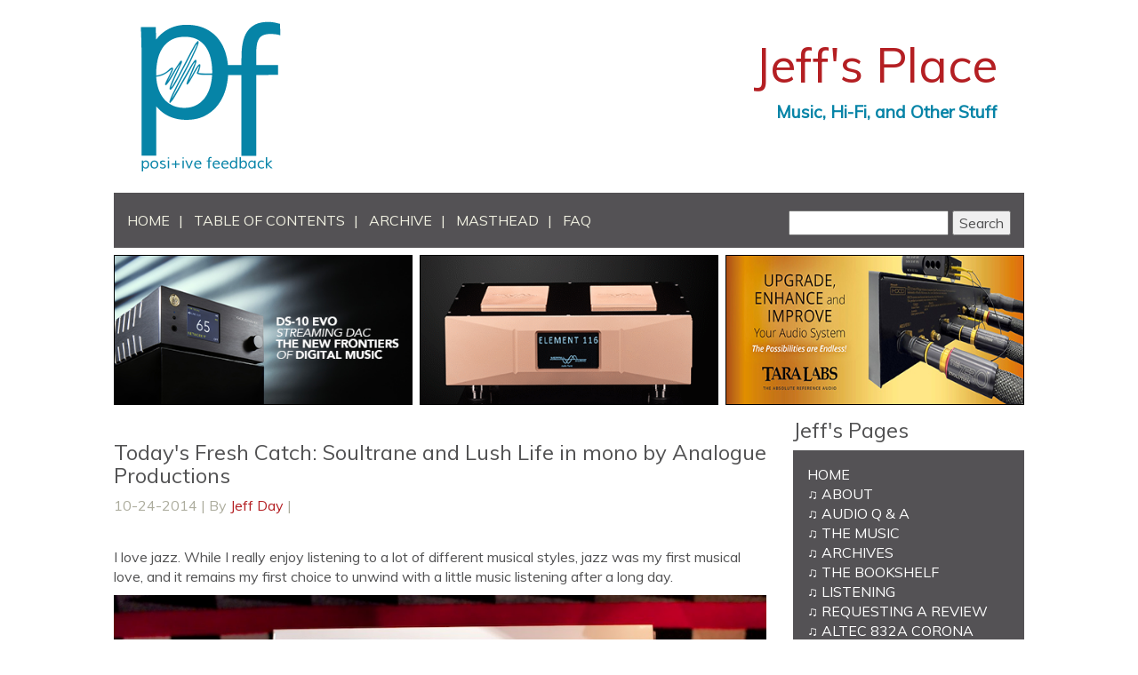

--- FILE ---
content_type: text/html; charset=UTF-8
request_url: https://jeffsplace.positive-feedback.com/todays-fresh-catch-soultrane-and-lush-life-in-mono-by-analogue-productions/
body_size: 21928
content:
<!DOCTYPE html>
<html lang="en">
  <head>
    <meta charset="utf-8">
    <meta http-equiv="X-UA-Compatible" content="IE=edge">

    <link rel="shortcut icon" href="https://jeffsplace.positive-feedback.com/wp-content/themes/positive-feedback/favicon.ico" type="image/x-icon">
    <link rel="icon" href="https://jeffsplace.positive-feedback.com/wp-content/themes/positive-feedback/favicon.ico" type="image/x-icon">
    <title>Today&#039;s Fresh Catch: Soultrane and Lush Life in mono by Analogue Productions - Jeff&#039;s Place</title>
    <meta name='robots' content='index, follow, max-image-preview:large, max-snippet:-1, max-video-preview:-1' />

	<!-- This site is optimized with the Yoast SEO plugin v25.6 - https://yoast.com/wordpress/plugins/seo/ -->
	<link rel="canonical" href="https://jeffsplace.positive-feedback.com/todays-fresh-catch-soultrane-and-lush-life-in-mono-by-analogue-productions/" />
	<meta property="og:locale" content="en_US" />
	<meta property="og:type" content="article" />
	<meta property="og:title" content="Today&#039;s Fresh Catch: Soultrane and Lush Life in mono by Analogue Productions - Jeff&#039;s Place" />
	<meta property="og:description" content="I love jazz. While I really enjoy listening to a lot of different musical styles, jazz was my first musical love, and it remains my first choice to unwind with a little music listening after a long day. So I want to offer kudos to Analogue Productions - my favorite jazz reissue record label - for... Read More &raquo;" />
	<meta property="og:url" content="https://jeffsplace.positive-feedback.com/todays-fresh-catch-soultrane-and-lush-life-in-mono-by-analogue-productions/" />
	<meta property="og:site_name" content="Jeff&#039;s Place" />
	<meta property="article:published_time" content="2014-10-24T16:14:58+00:00" />
	<meta property="article:modified_time" content="2018-12-14T20:00:08+00:00" />
	<meta property="og:image" content="https://positive-feedback.com/jeffsplace/wp-content/uploads/2014/10/Prestige-mono-series.jpg" />
	<meta name="author" content="Jeff Day" />
	<meta name="twitter:card" content="summary_large_image" />
	<meta name="twitter:label1" content="Written by" />
	<meta name="twitter:data1" content="Jeff Day" />
	<meta name="twitter:label2" content="Est. reading time" />
	<meta name="twitter:data2" content="3 minutes" />
	<script type="application/ld+json" class="yoast-schema-graph">{"@context":"https://schema.org","@graph":[{"@type":"WebPage","@id":"https://jeffsplace.positive-feedback.com/todays-fresh-catch-soultrane-and-lush-life-in-mono-by-analogue-productions/","url":"https://jeffsplace.positive-feedback.com/todays-fresh-catch-soultrane-and-lush-life-in-mono-by-analogue-productions/","name":"Today's Fresh Catch: Soultrane and Lush Life in mono by Analogue Productions - Jeff&#039;s Place","isPartOf":{"@id":"https://jeffsplace.positive-feedback.com/#website"},"primaryImageOfPage":{"@id":"https://jeffsplace.positive-feedback.com/todays-fresh-catch-soultrane-and-lush-life-in-mono-by-analogue-productions/#primaryimage"},"image":{"@id":"https://jeffsplace.positive-feedback.com/todays-fresh-catch-soultrane-and-lush-life-in-mono-by-analogue-productions/#primaryimage"},"thumbnailUrl":"https://jeffsplace.positive-feedback.com/wp-content/uploads/2014/10/Prestige-mono-series.jpg","datePublished":"2014-10-24T16:14:58+00:00","dateModified":"2018-12-14T20:00:08+00:00","author":{"@id":"https://jeffsplace.positive-feedback.com/#/schema/person/3d75823da5ef01b4c27aef0ae668469c"},"breadcrumb":{"@id":"https://jeffsplace.positive-feedback.com/todays-fresh-catch-soultrane-and-lush-life-in-mono-by-analogue-productions/#breadcrumb"},"inLanguage":"en-US","potentialAction":[{"@type":"ReadAction","target":["https://jeffsplace.positive-feedback.com/todays-fresh-catch-soultrane-and-lush-life-in-mono-by-analogue-productions/"]}]},{"@type":"ImageObject","inLanguage":"en-US","@id":"https://jeffsplace.positive-feedback.com/todays-fresh-catch-soultrane-and-lush-life-in-mono-by-analogue-productions/#primaryimage","url":"https://jeffsplace.positive-feedback.com/wp-content/uploads/2014/10/Prestige-mono-series.jpg","contentUrl":"https://jeffsplace.positive-feedback.com/wp-content/uploads/2014/10/Prestige-mono-series.jpg","width":1024,"height":683},{"@type":"BreadcrumbList","@id":"https://jeffsplace.positive-feedback.com/todays-fresh-catch-soultrane-and-lush-life-in-mono-by-analogue-productions/#breadcrumb","itemListElement":[{"@type":"ListItem","position":1,"name":"Home","item":"https://jeffsplace.positive-feedback.com/"},{"@type":"ListItem","position":2,"name":"Today's Fresh Catch: Soultrane and Lush Life in mono by Analogue Productions"}]},{"@type":"WebSite","@id":"https://jeffsplace.positive-feedback.com/#website","url":"https://jeffsplace.positive-feedback.com/","name":"Jeff&#039;s Place","description":"Music, Hi-Fi, and Other Stuff","potentialAction":[{"@type":"SearchAction","target":{"@type":"EntryPoint","urlTemplate":"https://jeffsplace.positive-feedback.com/?s={search_term_string}"},"query-input":{"@type":"PropertyValueSpecification","valueRequired":true,"valueName":"search_term_string"}}],"inLanguage":"en-US"},{"@type":"Person","@id":"https://jeffsplace.positive-feedback.com/#/schema/person/3d75823da5ef01b4c27aef0ae668469c","name":"Jeff Day","image":{"@type":"ImageObject","inLanguage":"en-US","@id":"https://jeffsplace.positive-feedback.com/#/schema/person/image/","url":"https://secure.gravatar.com/avatar/d3a19a8e197e0bf19ccb677a5f5b536aed3bf1872e7021fbe11e8bfd1ad11222?s=96&d=mm&r=g","contentUrl":"https://secure.gravatar.com/avatar/d3a19a8e197e0bf19ccb677a5f5b536aed3bf1872e7021fbe11e8bfd1ad11222?s=96&d=mm&r=g","caption":"Jeff Day"},"url":"https://jeffsplace.positive-feedback.com/author/jeffday/"}]}</script>
	<!-- / Yoast SEO plugin. -->


<link rel="alternate" type="application/rss+xml" title="Jeff&#039;s Place &raquo; Today&#039;s Fresh Catch: Soultrane and Lush Life in mono by Analogue Productions Comments Feed" href="https://jeffsplace.positive-feedback.com/todays-fresh-catch-soultrane-and-lush-life-in-mono-by-analogue-productions/feed/" />
<link rel="alternate" title="oEmbed (JSON)" type="application/json+oembed" href="https://jeffsplace.positive-feedback.com/wp-json/oembed/1.0/embed?url=https%3A%2F%2Fjeffsplace.positive-feedback.com%2Ftodays-fresh-catch-soultrane-and-lush-life-in-mono-by-analogue-productions%2F" />
<link rel="alternate" title="oEmbed (XML)" type="text/xml+oembed" href="https://jeffsplace.positive-feedback.com/wp-json/oembed/1.0/embed?url=https%3A%2F%2Fjeffsplace.positive-feedback.com%2Ftodays-fresh-catch-soultrane-and-lush-life-in-mono-by-analogue-productions%2F&#038;format=xml" />
<style id='wp-img-auto-sizes-contain-inline-css' type='text/css'>
img:is([sizes=auto i],[sizes^="auto," i]){contain-intrinsic-size:3000px 1500px}
/*# sourceURL=wp-img-auto-sizes-contain-inline-css */
</style>
<style id='wp-emoji-styles-inline-css' type='text/css'>

	img.wp-smiley, img.emoji {
		display: inline !important;
		border: none !important;
		box-shadow: none !important;
		height: 1em !important;
		width: 1em !important;
		margin: 0 0.07em !important;
		vertical-align: -0.1em !important;
		background: none !important;
		padding: 0 !important;
	}
/*# sourceURL=wp-emoji-styles-inline-css */
</style>
<link rel='stylesheet' id='wp-block-library-css' href='https://jeffsplace.positive-feedback.com/wp-includes/css/dist/block-library/style.min.css?ver=6.9' type='text/css' media='all' />
<style id='global-styles-inline-css' type='text/css'>
:root{--wp--preset--aspect-ratio--square: 1;--wp--preset--aspect-ratio--4-3: 4/3;--wp--preset--aspect-ratio--3-4: 3/4;--wp--preset--aspect-ratio--3-2: 3/2;--wp--preset--aspect-ratio--2-3: 2/3;--wp--preset--aspect-ratio--16-9: 16/9;--wp--preset--aspect-ratio--9-16: 9/16;--wp--preset--color--black: #000000;--wp--preset--color--cyan-bluish-gray: #abb8c3;--wp--preset--color--white: #ffffff;--wp--preset--color--pale-pink: #f78da7;--wp--preset--color--vivid-red: #cf2e2e;--wp--preset--color--luminous-vivid-orange: #ff6900;--wp--preset--color--luminous-vivid-amber: #fcb900;--wp--preset--color--light-green-cyan: #7bdcb5;--wp--preset--color--vivid-green-cyan: #00d084;--wp--preset--color--pale-cyan-blue: #8ed1fc;--wp--preset--color--vivid-cyan-blue: #0693e3;--wp--preset--color--vivid-purple: #9b51e0;--wp--preset--gradient--vivid-cyan-blue-to-vivid-purple: linear-gradient(135deg,rgb(6,147,227) 0%,rgb(155,81,224) 100%);--wp--preset--gradient--light-green-cyan-to-vivid-green-cyan: linear-gradient(135deg,rgb(122,220,180) 0%,rgb(0,208,130) 100%);--wp--preset--gradient--luminous-vivid-amber-to-luminous-vivid-orange: linear-gradient(135deg,rgb(252,185,0) 0%,rgb(255,105,0) 100%);--wp--preset--gradient--luminous-vivid-orange-to-vivid-red: linear-gradient(135deg,rgb(255,105,0) 0%,rgb(207,46,46) 100%);--wp--preset--gradient--very-light-gray-to-cyan-bluish-gray: linear-gradient(135deg,rgb(238,238,238) 0%,rgb(169,184,195) 100%);--wp--preset--gradient--cool-to-warm-spectrum: linear-gradient(135deg,rgb(74,234,220) 0%,rgb(151,120,209) 20%,rgb(207,42,186) 40%,rgb(238,44,130) 60%,rgb(251,105,98) 80%,rgb(254,248,76) 100%);--wp--preset--gradient--blush-light-purple: linear-gradient(135deg,rgb(255,206,236) 0%,rgb(152,150,240) 100%);--wp--preset--gradient--blush-bordeaux: linear-gradient(135deg,rgb(254,205,165) 0%,rgb(254,45,45) 50%,rgb(107,0,62) 100%);--wp--preset--gradient--luminous-dusk: linear-gradient(135deg,rgb(255,203,112) 0%,rgb(199,81,192) 50%,rgb(65,88,208) 100%);--wp--preset--gradient--pale-ocean: linear-gradient(135deg,rgb(255,245,203) 0%,rgb(182,227,212) 50%,rgb(51,167,181) 100%);--wp--preset--gradient--electric-grass: linear-gradient(135deg,rgb(202,248,128) 0%,rgb(113,206,126) 100%);--wp--preset--gradient--midnight: linear-gradient(135deg,rgb(2,3,129) 0%,rgb(40,116,252) 100%);--wp--preset--font-size--small: 13px;--wp--preset--font-size--medium: 20px;--wp--preset--font-size--large: 36px;--wp--preset--font-size--x-large: 42px;--wp--preset--spacing--20: 0.44rem;--wp--preset--spacing--30: 0.67rem;--wp--preset--spacing--40: 1rem;--wp--preset--spacing--50: 1.5rem;--wp--preset--spacing--60: 2.25rem;--wp--preset--spacing--70: 3.38rem;--wp--preset--spacing--80: 5.06rem;--wp--preset--shadow--natural: 6px 6px 9px rgba(0, 0, 0, 0.2);--wp--preset--shadow--deep: 12px 12px 50px rgba(0, 0, 0, 0.4);--wp--preset--shadow--sharp: 6px 6px 0px rgba(0, 0, 0, 0.2);--wp--preset--shadow--outlined: 6px 6px 0px -3px rgb(255, 255, 255), 6px 6px rgb(0, 0, 0);--wp--preset--shadow--crisp: 6px 6px 0px rgb(0, 0, 0);}:where(.is-layout-flex){gap: 0.5em;}:where(.is-layout-grid){gap: 0.5em;}body .is-layout-flex{display: flex;}.is-layout-flex{flex-wrap: wrap;align-items: center;}.is-layout-flex > :is(*, div){margin: 0;}body .is-layout-grid{display: grid;}.is-layout-grid > :is(*, div){margin: 0;}:where(.wp-block-columns.is-layout-flex){gap: 2em;}:where(.wp-block-columns.is-layout-grid){gap: 2em;}:where(.wp-block-post-template.is-layout-flex){gap: 1.25em;}:where(.wp-block-post-template.is-layout-grid){gap: 1.25em;}.has-black-color{color: var(--wp--preset--color--black) !important;}.has-cyan-bluish-gray-color{color: var(--wp--preset--color--cyan-bluish-gray) !important;}.has-white-color{color: var(--wp--preset--color--white) !important;}.has-pale-pink-color{color: var(--wp--preset--color--pale-pink) !important;}.has-vivid-red-color{color: var(--wp--preset--color--vivid-red) !important;}.has-luminous-vivid-orange-color{color: var(--wp--preset--color--luminous-vivid-orange) !important;}.has-luminous-vivid-amber-color{color: var(--wp--preset--color--luminous-vivid-amber) !important;}.has-light-green-cyan-color{color: var(--wp--preset--color--light-green-cyan) !important;}.has-vivid-green-cyan-color{color: var(--wp--preset--color--vivid-green-cyan) !important;}.has-pale-cyan-blue-color{color: var(--wp--preset--color--pale-cyan-blue) !important;}.has-vivid-cyan-blue-color{color: var(--wp--preset--color--vivid-cyan-blue) !important;}.has-vivid-purple-color{color: var(--wp--preset--color--vivid-purple) !important;}.has-black-background-color{background-color: var(--wp--preset--color--black) !important;}.has-cyan-bluish-gray-background-color{background-color: var(--wp--preset--color--cyan-bluish-gray) !important;}.has-white-background-color{background-color: var(--wp--preset--color--white) !important;}.has-pale-pink-background-color{background-color: var(--wp--preset--color--pale-pink) !important;}.has-vivid-red-background-color{background-color: var(--wp--preset--color--vivid-red) !important;}.has-luminous-vivid-orange-background-color{background-color: var(--wp--preset--color--luminous-vivid-orange) !important;}.has-luminous-vivid-amber-background-color{background-color: var(--wp--preset--color--luminous-vivid-amber) !important;}.has-light-green-cyan-background-color{background-color: var(--wp--preset--color--light-green-cyan) !important;}.has-vivid-green-cyan-background-color{background-color: var(--wp--preset--color--vivid-green-cyan) !important;}.has-pale-cyan-blue-background-color{background-color: var(--wp--preset--color--pale-cyan-blue) !important;}.has-vivid-cyan-blue-background-color{background-color: var(--wp--preset--color--vivid-cyan-blue) !important;}.has-vivid-purple-background-color{background-color: var(--wp--preset--color--vivid-purple) !important;}.has-black-border-color{border-color: var(--wp--preset--color--black) !important;}.has-cyan-bluish-gray-border-color{border-color: var(--wp--preset--color--cyan-bluish-gray) !important;}.has-white-border-color{border-color: var(--wp--preset--color--white) !important;}.has-pale-pink-border-color{border-color: var(--wp--preset--color--pale-pink) !important;}.has-vivid-red-border-color{border-color: var(--wp--preset--color--vivid-red) !important;}.has-luminous-vivid-orange-border-color{border-color: var(--wp--preset--color--luminous-vivid-orange) !important;}.has-luminous-vivid-amber-border-color{border-color: var(--wp--preset--color--luminous-vivid-amber) !important;}.has-light-green-cyan-border-color{border-color: var(--wp--preset--color--light-green-cyan) !important;}.has-vivid-green-cyan-border-color{border-color: var(--wp--preset--color--vivid-green-cyan) !important;}.has-pale-cyan-blue-border-color{border-color: var(--wp--preset--color--pale-cyan-blue) !important;}.has-vivid-cyan-blue-border-color{border-color: var(--wp--preset--color--vivid-cyan-blue) !important;}.has-vivid-purple-border-color{border-color: var(--wp--preset--color--vivid-purple) !important;}.has-vivid-cyan-blue-to-vivid-purple-gradient-background{background: var(--wp--preset--gradient--vivid-cyan-blue-to-vivid-purple) !important;}.has-light-green-cyan-to-vivid-green-cyan-gradient-background{background: var(--wp--preset--gradient--light-green-cyan-to-vivid-green-cyan) !important;}.has-luminous-vivid-amber-to-luminous-vivid-orange-gradient-background{background: var(--wp--preset--gradient--luminous-vivid-amber-to-luminous-vivid-orange) !important;}.has-luminous-vivid-orange-to-vivid-red-gradient-background{background: var(--wp--preset--gradient--luminous-vivid-orange-to-vivid-red) !important;}.has-very-light-gray-to-cyan-bluish-gray-gradient-background{background: var(--wp--preset--gradient--very-light-gray-to-cyan-bluish-gray) !important;}.has-cool-to-warm-spectrum-gradient-background{background: var(--wp--preset--gradient--cool-to-warm-spectrum) !important;}.has-blush-light-purple-gradient-background{background: var(--wp--preset--gradient--blush-light-purple) !important;}.has-blush-bordeaux-gradient-background{background: var(--wp--preset--gradient--blush-bordeaux) !important;}.has-luminous-dusk-gradient-background{background: var(--wp--preset--gradient--luminous-dusk) !important;}.has-pale-ocean-gradient-background{background: var(--wp--preset--gradient--pale-ocean) !important;}.has-electric-grass-gradient-background{background: var(--wp--preset--gradient--electric-grass) !important;}.has-midnight-gradient-background{background: var(--wp--preset--gradient--midnight) !important;}.has-small-font-size{font-size: var(--wp--preset--font-size--small) !important;}.has-medium-font-size{font-size: var(--wp--preset--font-size--medium) !important;}.has-large-font-size{font-size: var(--wp--preset--font-size--large) !important;}.has-x-large-font-size{font-size: var(--wp--preset--font-size--x-large) !important;}
/*# sourceURL=global-styles-inline-css */
</style>

<style id='classic-theme-styles-inline-css' type='text/css'>
/*! This file is auto-generated */
.wp-block-button__link{color:#fff;background-color:#32373c;border-radius:9999px;box-shadow:none;text-decoration:none;padding:calc(.667em + 2px) calc(1.333em + 2px);font-size:1.125em}.wp-block-file__button{background:#32373c;color:#fff;text-decoration:none}
/*# sourceURL=/wp-includes/css/classic-themes.min.css */
</style>
<link rel='stylesheet' id='bootstrap-css' href='https://jeffsplace.positive-feedback.com/wp-content/themes/positive-feedback/css/bootstrap.min.css?ver=6.9' type='text/css' media='all' />
<link rel='stylesheet' id='keyframes-css' href='https://jeffsplace.positive-feedback.com/wp-content/themes/positive-feedback/css/keyframes.css?ver=6.9' type='text/css' media='all' />
<link rel='stylesheet' id='fontawesome-css' href='https://jeffsplace.positive-feedback.com/wp-content/themes/positive-feedback/assets/font-awesome/css/font-awesome.min.css?ver=6.9' type='text/css' media='all' />
<link rel='stylesheet' id='swiper-css' href='https://jeffsplace.positive-feedback.com/wp-content/themes/positive-feedback/css/idangerous.swiper.css?ver=6.9' type='text/css' media='all' />
<link rel='stylesheet' id='main-css' href='https://jeffsplace.positive-feedback.com/wp-content/themes/positive-feedback/style.css?ver=6.9' type='text/css' media='all' />
<link rel='stylesheet' id='wp-pagenavi-css' href='https://jeffsplace.positive-feedback.com/wp-content/plugins/wp-pagenavi/pagenavi-css.css?ver=2.70' type='text/css' media='all' />
<link rel='stylesheet' id='simple-share-buttons-adder-ssba-css' href='https://jeffsplace.positive-feedback.com/wp-content/plugins/simple-share-buttons-adder/css/ssba.css?ver=1738622053' type='text/css' media='all' />
<style id='simple-share-buttons-adder-ssba-inline-css' type='text/css'>
.ssba img
								{border:  0;
									box-shadow: none !important;
									display: inline !important;
									vertical-align: middle;
									box-sizing: unset;
								}

								.ssba-classic-2 .ssbp-text {
									display: none!important;
								}
					.ssbp-list li a {height: 48px!important; width: 48px!important; 
					}
					.ssbp-list li a:hover {
					}

					.ssbp-list li a svg, .ssbp-list li a.ssbp-douban span:not(.color-icon) svg, .ssbp-list li a svg path, .ssbp-list li a.ssbp-surfingbird span:not(.color-icon) svg polygon {line-height: 48px!important;; font-size: 18px;}
					.ssbp-list li a:hover svg, .ssbp-list li a:hover span:not(.color-icon) svg, .ssbp-list li a.ssbp-douban:hover span:not(.color-icon) svg path, .ssbp-list li a.ssbp-surfingbird:hover svg polygon {}
					.ssbp-list li {
					margin-left: 12px!important;
					}

					.ssba-share-text {
					font-size: 12px;  font-weight: normal; font-family: inherit;
						}

			   #ssba-bar-2 .ssbp-bar-list {
					max-width: 48px !important;;
			   }
			   #ssba-bar-2 .ssbp-bar-list li a {height: 48px !important; width: 48px !important; 
				}
				#ssba-bar-2 .ssbp-bar-list li a:hover {
				}

				#ssba-bar-2 .ssbp-bar-list li a svg,
				 #ssba-bar-2 .ssbp-bar-list li a svg path, .ssbp-bar-list li a.ssbp-surfingbird span:not(.color-icon) svg polygon {line-height: 48px !important;; font-size: 18px;}
				#ssba-bar-2 .ssbp-bar-list li a:hover svg,
				 #ssba-bar-2 .ssbp-bar-list li a:hover svg path, .ssbp-bar-list li a.ssbp-surfingbird span:not(.color-icon) svg polygon {}
				#ssba-bar-2 .ssbp-bar-list li {
				margin: 0px 0!important;
				}@media only screen and ( max-width: 750px ) {
				#ssba-bar-2 {
				display: block;
				}
			}
/*# sourceURL=simple-share-buttons-adder-ssba-inline-css */
</style>
<link rel="https://api.w.org/" href="https://jeffsplace.positive-feedback.com/wp-json/" /><link rel="alternate" title="JSON" type="application/json" href="https://jeffsplace.positive-feedback.com/wp-json/wp/v2/posts/6601" /><link rel="EditURI" type="application/rsd+xml" title="RSD" href="https://jeffsplace.positive-feedback.com/xmlrpc.php?rsd" />
<meta name="generator" content="WordPress 6.9" />
<link rel='shortlink' href='https://jeffsplace.positive-feedback.com/?p=6601' />
        <style type="text/css" id="pf-main-css">
            
				@media screen {
					.printfriendly {
						z-index: 1000; position: relative
					}
					.printfriendly a, .printfriendly a:link, .printfriendly a:visited, .printfriendly a:hover, .printfriendly a:active {
						font-weight: 600;
						cursor: pointer;
						text-decoration: none;
						border: none;
						-webkit-box-shadow: none;
						-moz-box-shadow: none;
						box-shadow: none;
						outline:none;
						font-size: 14px !important;
						color: #3AAA11 !important;
					}
					.printfriendly.pf-alignleft {
						float: left;
					}
					.printfriendly.pf-alignright {
						float: right;
					}
					.printfriendly.pf-aligncenter {
						justify-content: center;
						display: flex; align-items: center;
					}
				}

				.pf-button-img {
					border: none;
					-webkit-box-shadow: none;
					-moz-box-shadow: none;
					box-shadow: none;
					padding: 0;
					margin: 0;
					display: inline;
					vertical-align: middle;
				}

				img.pf-button-img + .pf-button-text {
					margin-left: 6px;
				}

				@media print {
					.printfriendly {
						display: none;
					}
				}
				        </style>

            
        <style type="text/css" id="pf-excerpt-styles">
          .pf-button.pf-button-excerpt {
              display: none;
           }
        </style>

            		<style type="text/css" id="wp-custom-css">
			.site-title a {
	font-size:1.5em;
}
.divider-right, .divider-left {
    height: 1px;
}
.atPF, .atPF a {
	color:#0684a7 !important;
	font-size:1.2em;
}
.widgettitle  {
	margin-top:-5px !important;
}
.home .widgettitle  {
	margin-top:15px !important;
}
.divider-left h2 {
    font-size: 1.7em;
}
#menu-sidebar-nav {
    background-color: #545255;
    padding: 1em;
    margin-top: 0;
    box-sizing: border-box;
		width:100%;
}
#menu-sidebar-nav li {
	list-style:none;
}
#menu-sidebar-nav a {
	color:#fff !important;
	text-transform: uppercase;
}
.right-ad-wrapper ul {
	padding:0;
}
body > div:nth-child(5) > div > div.col-xs-3.padding-none > div:nth-child(4) li {
	list-style:none;
	margin:1em 0;
}
.right-ad-wrapper select {
	max-width:100%;
}
.banner-right .date-n-author {
	margin-top:0;
}
.screen-reader-text {
	display:none;
}
.gallery {
	float:left;
}
.gallery-item img {
	margin:1em auto;
}
dl.gallery-item {
    margin: 0;
}
.gallery .gallery-caption {
    min-height: 6em;
}
#gallery-26 .gallery-caption, #gallery-19 .gallery-caption, #gallery-13 .gallery-caption, 
#gallery-4 .gallery-caption,
#gallery-5 .gallery-caption,
#gallery-6 .gallery-caption {
    min-height: 11em;
}
#gallery-11 .gallery-caption {
	min-height:8em;
}
.comment-author img {
	display:none;
}
.comment-body {
	border-bottom:1px lightgray solid;
}
.search .right-ad-wrapper {
	margin-top:1em;
}		</style>
		    <link href='https://fonts.googleapis.com/css?family=Muli' rel='stylesheet' type='text/css'>
  </head>
<body class="wp-singular post-template-default single single-post postid-6601 single-format-standard wp-theme-positive-feedback">
<div class="load-screen">
  <div class="load-screen-inner">
    <div class="container">
      <div class="inner"><h1 class="flash">Loading...</h1></div>
    </div>
  </div>
</div>

    <div class="site-wrapper">
    
    <div class="small-banner">
        <div class="container">
          <div class="col-xs-6">
            <a href="https://positive-feedback.com/"><img src="https://jeffsplace.positive-feedback.com/wp-content/themes/positive-feedback/img/logo-small.png" alt="Positive Feedback Logo" class="img-responsive"></a>
          </div>
          <div class="col-xs-6 banner-right">
            <div class="date-n-author" style="text-align:right;">
              <h3 style="float:right; margin-top:10px;">
                <h1 class="site-title"><a href="https://jeffsplace.positive-feedback.com/" rel="home">Jeff&#039;s Place</a></h1>
                <b class="atPF">Music, Hi-Fi, and Other Stuff</b>
              </h3>
            </div>
          </div>
        </div>


      </div>

      <div class="container" style="padding:0;">
    <div id="sticky-header-sticky-wrapper" class="sticky-wrapper" style="height: 62px;"><div class="sticky-navbar nav navbar-nav" id="sticky-header">
              <div class="col-xs-9">
                <ul id="menu-main-nav" class="main-navigation"><li id="menu-item-19" class="menu-item menu-item-type-post_type menu-item-object-page menu-item-home current-menu-item page_item page-item-5 current_page_item menu-item-19"><a href="https://positive-feedback.com/">HOME</a></li>
    <li id="menu-item-176" class="menu-item menu-item-type-post_type menu-item-object-page menu-item-176"><a href="https://positive-feedback.com/toc/">TABLE OF CONTENTS</a></li>
    <li id="menu-item-175" class="menu-item menu-item-type-post_type menu-item-object-page menu-item-175"><a href="https://positive-feedback.com/archive/">ARCHIVE</a></li>
    <!-- <li id="menu-item-17" class="email-modal-btn menu-item menu-item-type-custom menu-item-object-custom menu-item-17"><a href="#">CONTACT</a></li> -->
    <li id="menu-item-69" class="menu-item menu-item-type-post_type menu-item-object-page menu-item-69"><a href="https://positive-feedback.com/masthead/">MASTHEAD</a></li>
    <li id="menu-item-14040" class="menu-item menu-item-type-post_type menu-item-object-page menu-item-14040"><a href="https://positive-feedback.com/faq/">FAQ</a></li>
    </ul>          </div>
              <div class="form-group">
 <form class="navbar-form navbar-right"  method="get" id="oss-searchform" action=https://jeffsplace.positive-feedback.com/ >
            <input type="text" value="" name="s"
                id="oss-keyword" style=""
                autocomplete="off" /> 
            <input type="submit" id="oss-submit" class="" value="Search" />
            <div style="position: absolute">
                <div id="oss-autocomplete"></div>
            </div>
        </form>
        </div>


          </div></div>


      </div>
    </div>

    <!-- Modal -->
      <div class="modal fade opensearchserver.ignore" id="email-modal" tabindex="-1" role="dialog" aria-labelledby="myModalLabel" aria-hidden="true">
        <form action="" method="post" class="form" id="contact-staff">
        <div class="modal-dialog">
          <div class="modal-content">
            <div class="modal-header">
              <button type="button" class="close" data-dismiss="modal" aria-label="Close"><span aria-hidden="true">&times;</span></button>
              <h4 class="modal-title">Contact a PF Staff Member</h4>
            </div>

            <div class="modal-body">

                <div class="form-group">
                  <select name="email_to" class="form-control">

                    <option value="" disabled selected>Select a PF Staffer </option>
                    <option value="" disabled></option>



                                      </select>
                </div>
                <div class="form-group">
                  <input name="name" type="text" class="form-control" placeholder="Your Name">
                </div>
                <div class="form-group">
                  <input name="email" type="email" class="form-control" placeholder="Your Email Address">
                </div>
                <div class="form-group">
                  <input name="phone" type="text" class="form-control" placeholder="Your Phone Number">
                </div>
                <div class="form-group">
                  <input name="subject" type="text" class="form-control" placeholder="Subject">
                </div>
                <div class="form-group">
                  <textarea name="message" style="height:154px;" class="form-control" placeholder="Create a message"></textarea>
                </div>

            </div>
            <div class="modal-footer">
              <button type="button" class="btn btn-default" data-dismiss="modal">Cancel</button>
              <button type="submit" id="contact-authors-btn" class="btn btn-primary">Send Email</button>
              <div id="contact-authors-status"></div>

            </div>

          </div>
        </div>
        </form>
      </div>

      <!-- End Modal -->


    <div class="container">
    <div class="row">
      <div class="ad-row-horizontal">
          <!--  START Pull sidebar in from PF  -->

            <div class="container">
    <div class="row">
      <div class="ad-row-horizontal">
      <div class="col-three"><a target="_blank" href='https://www.goldnote.it/electronics/ds-10/?utm_source=BannerADV&utm_medium=PositiveFeedback' alt='Ad'><img style='width: 100%;' src='http://positive-feedback.com/wp-content/uploads/2023/07/400x200_07-23-1.jpg' alt='Ad' /></a></div><div class="col-three"><a target="_blank" href='http://www.merrillaudio.net/' alt='Ad'><img style='width: 100%;' src='http://positive-feedback.com/wp-content/uploads/2019/04/PF_Merrill_Audio_review_pages_400x200_04-30-2019.gif' alt='Ad' /></a></div><div class="col-three"><a target="_blank" href='https://www.taralabs.com/' alt='Ad'><img style='width: 100%;' src='http://positive-feedback.com/wp-content/uploads/2023/02/PF_TARA_Labs_home_page_preferred_4-year_RESIZED_to_400x200_02-02-2023_trade-out-1.jpg' alt='Ad' /></a></div>    </div>
    </div>
    </div>
    
          <!-- <img src="https://www.positive-feedback.com/wp-content/themes/positive-feedback/cache/Emma_June_29_2918.png"> -->
          <!--  END Pull sidebar in from PF  -->
          </div>
    </div>
    </div>
    <div class="container" style="padding-left:0">
		<div class="row top-20">

          <div class="col-xs-9">
            <div class="sp-wrapper">
                            <h3 class="post-title">Today's Fresh Catch: Soultrane and Lush Life in mono by Analogue Productions</h3>
              <div class="date-n-author" style="float:left; width:auto; margin-bottom:15px;">10-24-2014 | By <a href="#" id="author-modal-btn">Jeff Day</a> | </div>     
              <div style="height:1px; overflow:hidden; clear:left; text-align:right;"></div>


          		
              <div class="post-body top-20">
                
                <div><p>I love jazz. While I really enjoy listening to a lot of different musical styles, jazz was my first musical love, and it remains my first choice to unwind with a little music listening after a long day.</p>
<p><a href="https://jeffsplace.positive-feedback.com/wp-content/uploads/2014/10/Prestige-mono-series.jpg"><img fetchpriority="high" decoding="async" class="aligncenter size-full wp-image-6604" src="https://jeffsplace.positive-feedback.com/wp-content/uploads/2014/10/Prestige-mono-series.jpg" alt="Prestige mono series" width="1024" height="683" srcset="https://jeffsplace.positive-feedback.com/wp-content/uploads/2014/10/Prestige-mono-series.jpg 1024w, https://jeffsplace.positive-feedback.com/wp-content/uploads/2014/10/Prestige-mono-series-300x200.jpg 300w, https://jeffsplace.positive-feedback.com/wp-content/uploads/2014/10/Prestige-mono-series-768x512.jpg 768w, https://jeffsplace.positive-feedback.com/wp-content/uploads/2014/10/Prestige-mono-series-270x180.jpg 270w" sizes="(max-width: 1024px) 100vw, 1024px" /></a></p>
<p>So I want to offer kudos to <a href="http://www.analogueproductions.com/" target="_blank">Analogue Productions</a> - my favorite jazz reissue record label - for producing a cherry-picked set of 25 of the best Rudy Van Gelder <a href="http://store.acousticsounds.com/index.cfm?get=results&amp;labelid=4473&amp;categoryID=5" target="_blank">Prestige mono</a> recordings, mastered by Kevin Gray from the original analog mono master tapes, and pressed at Quality Record Pressings on 200 gram vinyl.</p>
<p>These are superb reissues, and at $30 USD per LP, they are an extraordinary value too, given that some of the original Prestige mono LPs are going for as high as $2000 USD in the collectible market.</p>
<p><a href="https://jeffsplace.positive-feedback.com/wp-content/uploads/2014/10/Rollins-Plays-for-Bird-0.jpg"><img decoding="async" class="aligncenter size-full wp-image-6591" src="https://jeffsplace.positive-feedback.com/wp-content/uploads/2014/10/Rollins-Plays-for-Bird-0.jpg" alt="Rollins Plays for Bird 0" width="1024" height="681" srcset="https://jeffsplace.positive-feedback.com/wp-content/uploads/2014/10/Rollins-Plays-for-Bird-0.jpg 1024w, https://jeffsplace.positive-feedback.com/wp-content/uploads/2014/10/Rollins-Plays-for-Bird-0-300x200.jpg 300w, https://jeffsplace.positive-feedback.com/wp-content/uploads/2014/10/Rollins-Plays-for-Bird-0-768x511.jpg 768w, https://jeffsplace.positive-feedback.com/wp-content/uploads/2014/10/Rollins-Plays-for-Bird-0-271x180.jpg 271w" sizes="(max-width: 1024px) 100vw, 1024px" /></a></p>
<p>Earlier I told you about <em><a href="http://jeffsplace.me/wordpress/?p=6589" target="_blank">Rollins Plays for Bird</a></em> in mono (above), which is a fantastic album that is part of this same Prestige mono series, and today I want to tell you about two more LPs, the first being <a href="http://jeffsplace.me/wordpress/?p=6589" target="_blank">John Coltrane's</a> <em><a href="http://store.acousticsounds.com/d/78192/John_Coltrane-Soultrane-200_Gram_Vinyl_Record" target="_blank">Soultrane</a></em> (below).</p>
<p><a href="https://jeffsplace.positive-feedback.com/wp-content/uploads/2014/10/Prestige-mono-series-Soultrane.jpg"><img decoding="async" class="aligncenter size-full wp-image-6605" src="https://jeffsplace.positive-feedback.com/wp-content/uploads/2014/10/Prestige-mono-series-Soultrane.jpg" alt="Prestige mono series Soultrane" width="1024" height="681" srcset="https://jeffsplace.positive-feedback.com/wp-content/uploads/2014/10/Prestige-mono-series-Soultrane.jpg 1024w, https://jeffsplace.positive-feedback.com/wp-content/uploads/2014/10/Prestige-mono-series-Soultrane-300x200.jpg 300w, https://jeffsplace.positive-feedback.com/wp-content/uploads/2014/10/Prestige-mono-series-Soultrane-768x511.jpg 768w, https://jeffsplace.positive-feedback.com/wp-content/uploads/2014/10/Prestige-mono-series-Soultrane-271x180.jpg 271w" sizes="(max-width: 1024px) 100vw, 1024px" /></a></p>
<p><em><a href="https://en.wikipedia.org/wiki/Soultrane" target="_blank">Soultrane</a></em> was recorded in 1958 by <a href="https://en.wikipedia.org/wiki/Rudy_Van_Gelder" target="_blank">Rudy Van Gelder</a> in his Hackensack, New Jersey studio, in both mono and stereo. Both mono and stereo recordings have their strengths, so it would be too simplistic to just say one format is better than the other, but I love the way these mono releases sound. They have awesome tone!</p>
<p><a href="https://jeffsplace.positive-feedback.com/wp-content/uploads/2014/10/Soultrane-mono-cover-LP.jpg"><img loading="lazy" decoding="async" class="aligncenter size-full wp-image-6606" src="https://jeffsplace.positive-feedback.com/wp-content/uploads/2014/10/Soultrane-mono-cover-LP.jpg" alt="Soultrane mono cover &amp; LP" width="1024" height="681" srcset="https://jeffsplace.positive-feedback.com/wp-content/uploads/2014/10/Soultrane-mono-cover-LP.jpg 1024w, https://jeffsplace.positive-feedback.com/wp-content/uploads/2014/10/Soultrane-mono-cover-LP-300x200.jpg 300w, https://jeffsplace.positive-feedback.com/wp-content/uploads/2014/10/Soultrane-mono-cover-LP-768x511.jpg 768w, https://jeffsplace.positive-feedback.com/wp-content/uploads/2014/10/Soultrane-mono-cover-LP-271x180.jpg 271w" sizes="auto, (max-width: 1024px) 100vw, 1024px" /></a></p>
<p>On <span><em>Soultrane</em></span>, John Coltrane (tenor saxophone), Red Garland (piano), Paul Chambers (bass), and Art Taylor (drums), play 'Good Bait', 'I Want to Talk About You', 'You Say You Care', 'Theme for Ernie', and 'Russian Lullaby'.</p>
<p>Did I mention that all of the Prestige mono LPs are numbered limited editions? It just so happens that my <em><span>Soultrane</span></em> was humorously stamped as number <span>666</span>! Priceless! But no worries, on this mono <span><em>Soultrane</em></span> LP, Coltrane, Garland, Chambers, and Taylor are playing in heavenly form!</p>
<p><a href="https://jeffsplace.positive-feedback.com/wp-content/uploads/2014/10/Soultrane-mono-cover-LP-666.jpg"><img loading="lazy" decoding="async" class="aligncenter size-full wp-image-6612" src="https://jeffsplace.positive-feedback.com/wp-content/uploads/2014/10/Soultrane-mono-cover-LP-666.jpg" alt="Soultrane mono cover &amp; LP 666" width="1024" height="682" srcset="https://jeffsplace.positive-feedback.com/wp-content/uploads/2014/10/Soultrane-mono-cover-LP-666.jpg 1024w, https://jeffsplace.positive-feedback.com/wp-content/uploads/2014/10/Soultrane-mono-cover-LP-666-300x200.jpg 300w, https://jeffsplace.positive-feedback.com/wp-content/uploads/2014/10/Soultrane-mono-cover-LP-666-768x512.jpg 768w, https://jeffsplace.positive-feedback.com/wp-content/uploads/2014/10/Soultrane-mono-cover-LP-666-270x180.jpg 270w" sizes="auto, (max-width: 1024px) 100vw, 1024px" /></a></p>
<p>All humor aside, when you put the mono <span><em>Soultrane</em></span> on the turntable ...</p>
<p><a href="https://jeffsplace.positive-feedback.com/wp-content/uploads/2014/10/Soultrane-mono-cover-LP-on-vpi.jpg"><img loading="lazy" decoding="async" class="aligncenter size-full wp-image-6613" src="https://jeffsplace.positive-feedback.com/wp-content/uploads/2014/10/Soultrane-mono-cover-LP-on-vpi.jpg" alt="Soultrane mono cover &amp; LP on vpi" width="1024" height="681" srcset="https://jeffsplace.positive-feedback.com/wp-content/uploads/2014/10/Soultrane-mono-cover-LP-on-vpi.jpg 1024w, https://jeffsplace.positive-feedback.com/wp-content/uploads/2014/10/Soultrane-mono-cover-LP-on-vpi-300x200.jpg 300w, https://jeffsplace.positive-feedback.com/wp-content/uploads/2014/10/Soultrane-mono-cover-LP-on-vpi-768x511.jpg 768w, https://jeffsplace.positive-feedback.com/wp-content/uploads/2014/10/Soultrane-mono-cover-LP-on-vpi-271x180.jpg 271w" sizes="auto, (max-width: 1024px) 100vw, 1024px" /></a></p>
<p>... and give it a listen, I think you'll be impressed - just like I was - with the music that flows out of the speakers.</p>
<p><a href="https://jeffsplace.positive-feedback.com/wp-content/uploads/2014/10/system-photo.jpg"><img loading="lazy" decoding="async" class="aligncenter size-full wp-image-6614" src="https://jeffsplace.positive-feedback.com/wp-content/uploads/2014/10/system-photo.jpg" alt="system photo" width="1024" height="681" srcset="https://jeffsplace.positive-feedback.com/wp-content/uploads/2014/10/system-photo.jpg 1024w, https://jeffsplace.positive-feedback.com/wp-content/uploads/2014/10/system-photo-300x200.jpg 300w, https://jeffsplace.positive-feedback.com/wp-content/uploads/2014/10/system-photo-768x511.jpg 768w, https://jeffsplace.positive-feedback.com/wp-content/uploads/2014/10/system-photo-271x180.jpg 271w" sizes="auto, (max-width: 1024px) 100vw, 1024px" /></a></p>
<p>The mono <em><span>Soultrane</span></em> has superb tonal balance, being naturally warm and rich, with a superb portrayal of timbre, tone color, tempo, melody, dynamics, and rhythm. This album is fantastic, and I'm glad I bought it. I think you'd like it too.</p>
<p><a href="https://jeffsplace.positive-feedback.com/wp-content/uploads/2014/10/Soultrane-mono-back-cover.jpg"><img loading="lazy" decoding="async" class="aligncenter size-full wp-image-6620" src="https://jeffsplace.positive-feedback.com/wp-content/uploads/2014/10/Soultrane-mono-back-cover.jpg" alt="Soultrane mono back cover" width="1024" height="681" srcset="https://jeffsplace.positive-feedback.com/wp-content/uploads/2014/10/Soultrane-mono-back-cover.jpg 1024w, https://jeffsplace.positive-feedback.com/wp-content/uploads/2014/10/Soultrane-mono-back-cover-300x200.jpg 300w, https://jeffsplace.positive-feedback.com/wp-content/uploads/2014/10/Soultrane-mono-back-cover-768x511.jpg 768w, https://jeffsplace.positive-feedback.com/wp-content/uploads/2014/10/Soultrane-mono-back-cover-271x180.jpg 271w" sizes="auto, (max-width: 1024px) 100vw, 1024px" /></a></p>
<p>As an aside, when I think about the difference between mono and stereo versions of albums, it seems like the mono versions portray the musical experience more naturally to what I hear in life, and that the stereo versions add some hi-fi style excitement in like wider and deeper soundstages, and crisper images. Neither is wrong, of course, and I'll have a bit more to say about that topic in a future post comparing the Beatles mono and stereo versions of the <span><em>Rubber Soul</em></span> album.</p>
<p><a href="https://jeffsplace.positive-feedback.com/wp-content/uploads/2014/10/Coltrane-Lush-Life-mono.jpg"><img loading="lazy" decoding="async" class="aligncenter size-full wp-image-6621" src="https://jeffsplace.positive-feedback.com/wp-content/uploads/2014/10/Coltrane-Lush-Life-mono.jpg" alt="Coltrane Lush Life mono" width="1024" height="681" srcset="https://jeffsplace.positive-feedback.com/wp-content/uploads/2014/10/Coltrane-Lush-Life-mono.jpg 1024w, https://jeffsplace.positive-feedback.com/wp-content/uploads/2014/10/Coltrane-Lush-Life-mono-300x200.jpg 300w, https://jeffsplace.positive-feedback.com/wp-content/uploads/2014/10/Coltrane-Lush-Life-mono-768x511.jpg 768w, https://jeffsplace.positive-feedback.com/wp-content/uploads/2014/10/Coltrane-Lush-Life-mono-271x180.jpg 271w" sizes="auto, (max-width: 1024px) 100vw, 1024px" /></a></p>
<p>John Coltrane's <a href="https://en.wikipedia.org/wiki/Lush_Life_(John_Coltrane_album)" target="_blank"><em>Lush Life</em></a> is a collection of unissued takes recorded at Rudy Van Gelder's studio in Hackensack, New Jersey, over the period of 1957 - 1958, and then assembled into an album, and released in 1961.</p>
<p><a href="https://jeffsplace.positive-feedback.com/wp-content/uploads/2014/10/Coltrane-Lush-Life-mono-back-cover.jpg"><img loading="lazy" decoding="async" class="aligncenter size-full wp-image-6622" src="https://jeffsplace.positive-feedback.com/wp-content/uploads/2014/10/Coltrane-Lush-Life-mono-back-cover.jpg" alt="Coltrane Lush Life mono back cover" width="1024" height="681" srcset="https://jeffsplace.positive-feedback.com/wp-content/uploads/2014/10/Coltrane-Lush-Life-mono-back-cover.jpg 1024w, https://jeffsplace.positive-feedback.com/wp-content/uploads/2014/10/Coltrane-Lush-Life-mono-back-cover-300x200.jpg 300w, https://jeffsplace.positive-feedback.com/wp-content/uploads/2014/10/Coltrane-Lush-Life-mono-back-cover-768x511.jpg 768w, https://jeffsplace.positive-feedback.com/wp-content/uploads/2014/10/Coltrane-Lush-Life-mono-back-cover-271x180.jpg 271w" sizes="auto, (max-width: 1024px) 100vw, 1024px" /></a></p>
<p><span><em>Lush Life</em></span> features <span><em>Like Someone in Love</em></span>, <em><span>I Love You</span></em>, <span><em>Trane's Slow Blues</em></span> (all recorded August 16, 1957), <span><em>Lush Life</em></span> (recorded January 10, 1958), and <span><em>I Hear a Rhapsody</em></span> (recorded May 31, 1957).</p>
<p>John Coltrane (tenor saxophone), Earl May (bass), and Art Taylor (drums), play on <span>Like Someone in Love</span>, <span>I Love You</span>, and <span>Trane's Slow Blues</span>; and John Coltrane (tenor saxophone), Red Garland (piano), Paul Chambers (bass), Donald Byrd (trumpet), and Louis Hayes (drums) play on <span>Lush Life</span> and <span>I Hear a Rhapsody</span> (where Albert Heath plays the drums instead of Louis Hayes).</p>
<p>Like <em>Rollins Plays for Bird</em> and <em>Soultrane</em>, <em>Lush Life</em> is a must have for jazz lovers, and shares the beautiful tone that are captured in the mono reissues by Analogue Productions. These limited edition Prestige mono reissues are like a fine vintage of wines, once they're gone they're gone, never to be had again, so I suggest if you're interested, you'd better get them ordered pretty quick if you want to get in on the fun. Did I say they're highly recommended by yours truly? They are!</p>
<p><a href="https://jeffsplace.positive-feedback.com/wp-content/uploads/2014/10/Prestige-mono-series.jpg"><img fetchpriority="high" decoding="async" class="aligncenter size-full wp-image-6604" src="https://jeffsplace.positive-feedback.com/wp-content/uploads/2014/10/Prestige-mono-series.jpg" alt="Prestige mono series" width="1024" height="683" srcset="https://jeffsplace.positive-feedback.com/wp-content/uploads/2014/10/Prestige-mono-series.jpg 1024w, https://jeffsplace.positive-feedback.com/wp-content/uploads/2014/10/Prestige-mono-series-300x200.jpg 300w, https://jeffsplace.positive-feedback.com/wp-content/uploads/2014/10/Prestige-mono-series-768x512.jpg 768w, https://jeffsplace.positive-feedback.com/wp-content/uploads/2014/10/Prestige-mono-series-270x180.jpg 270w" sizes="(max-width: 1024px) 100vw, 1024px" /></a></p>
<p>From my home to yours, may the music playing make you happy.<!-- Simple Share Buttons Adder (8.5.2) simplesharebuttons.com --></p>
<div class="ssba-modern-2 ssba ssbp-wrap alignright ssbp--theme-2">
<div><span>Share this...</span></p>
<ul class="ssbp-list">
<li class='ssbp-li--facebook'><a data-site="facebook" class="ssba_facebook_share ssba_share_link ssbp-facebook ssbp-btn" href="https://www.facebook.com/sharer.php?t=Today&#039;s Fresh Catch: Soultrane and Lush Life in mono by Analogue Productions&u=https://jeffsplace.positive-feedback.com/todays-fresh-catch-soultrane-and-lush-life-in-mono-by-analogue-productions/"  target=_blank  ><span><svg xmlns="http://www.w3.org/2000/svg" fill="#fff" preserveAspectRatio="xMidYMid meet" height="1em" width="1em" viewBox="0 0 40 40">
  <g>
    <path d="m21.7 16.7h5v5h-5v11.6h-5v-11.6h-5v-5h5v-2.1c0-2 0.6-4.5 1.8-5.9 1.3-1.3 2.8-2 4.7-2h3.5v5h-3.5c-0.9 0-1.5 0.6-1.5 1.5v3.5z"></path>
  </g>
</svg></p>
<p></span><span class="color-icon"><svg xmlns="http://www.w3.org/2000/svg" width="16" height="28" viewBox="0 0 16 28">
  <path fill="#3B5998" d="M10.7,10.7 L15.7,10.7 L15.7,15.7 L10.7,15.7 L10.7,27.3 L5.7,27.3 L5.7,15.7 L0.7,15.7 L0.7,10.7 L5.7,10.7 L5.7,8.6 C5.7,6.6 6.3,4.1 7.5,2.7 C8.8,1.4 10.3,0.7 12.2,0.7 L15.7,0.7 L15.7,5.7 L12.2,5.7 C11.3,5.7 10.7,6.3 10.7,7.2 L10.7,10.7 Z"/>
</svg><br />
</span></p>
<div>Facebook</div>
<p></a></li>
<li class='ssbp-li--pinterest'><a data-site="pinterest" class="ssba_pinterest_share ssba_share_link ssbp-pinterest ssbp-btn" href="https://pinterest.com/pin/create/button/?description=Today&#039;s Fresh Catch: Soultrane and Lush Life in mono by Analogue Productions&media=&url=https://jeffsplace.positive-feedback.com/todays-fresh-catch-soultrane-and-lush-life-in-mono-by-analogue-productions/"  target=_blank  ><span><svg xmlns="http://www.w3.org/2000/svg" fill="#fff" preserveAspectRatio="xMidYMid meet" height="1em" width="1em" viewBox="0 0 40 40">
  <g>
    <path d="m37.3 20q0 4.7-2.3 8.6t-6.3 6.2-8.6 2.3q-2.4 0-4.8-0.7 1.3-2 1.7-3.6 0.2-0.8 1.2-4.7 0.5 0.8 1.7 1.5t2.5 0.6q2.7 0 4.8-1.5t3.3-4.2 1.2-6.1q0-2.5-1.4-4.7t-3.8-3.7-5.7-1.4q-2.4 0-4.4 0.7t-3.4 1.7-2.5 2.4-1.5 2.9-0.4 3q0 2.4 0.8 4.1t2.7 2.5q0.6 0.3 0.8-0.5 0.1-0.1 0.2-0.6t0.2-0.7q0.1-0.5-0.3-1-1.1-1.3-1.1-3.3 0-3.4 2.3-5.8t6.1-2.5q3.4 0 5.3 1.9t1.9 4.7q0 3.8-1.6 6.5t-3.9 2.6q-1.3 0-2.2-0.9t-0.5-2.4q0.2-0.8 0.6-2.1t0.7-2.3 0.2-1.6q0-1.2-0.6-1.9t-1.7-0.7q-1.4 0-2.3 1.2t-1 3.2q0 1.6 0.6 2.7l-2.2 9.4q-0.4 1.5-0.3 3.9-4.6-2-7.5-6.3t-2.8-9.4q0-4.7 2.3-8.6t6.2-6.2 8.6-2.3 8.6 2.3 6.3 6.2 2.3 8.6z"></path>
  </g>
</svg></p>
<p></span><span class="color-icon"><svg xmlns="http://www.w3.org/2000/svg" width="35" height="36" viewBox="0 0 35 36">
  <path fill="#CB2027" d="M35.3,18 C35.3,21.1333333 34.5333333,24 33,26.6 C31.4666667,29.2 29.3666667,31.2666667 26.7,32.8 C24.0333333,34.3333333 21.1666667,35.1 18.1,35.1 C16.5,35.1 14.9,34.8666667 13.3,34.4 C14.1666667,33.0666667 14.7333333,31.8666667 15,30.8 C15.1333333,30.2666667 15.5333333,28.7 16.2,26.1 C16.5333333,26.6333333 17.1,27.1333333 17.9,27.6 C18.7,28.0666667 19.5333333,28.2666667 20.4,28.2 C22.2,28.2 23.8,27.7 25.2,26.7 C26.6,25.7 27.7,24.3 28.5,22.5 C29.3,20.7 29.7,18.6666667 29.7,16.4 C29.7,14.7333333 29.2333333,13.1666667 28.3,11.7 C27.3666667,10.2333333 26.1,9 24.5,8 C22.9,7 21,6.53333333 18.8,6.6 C17.2,6.6 15.7333333,6.83333333 14.4,7.3 C13.0666667,7.76666667 11.9333333,8.33333333 11,9 C10.0666667,9.66666667 9.23333333,10.4666667 8.5,11.4 C7.76666667,12.3333333 7.26666667,13.3 7,14.3 C6.73333333,15.3 6.6,16.3 6.6,17.3 C6.6,18.9 6.86666667,20.2666667 7.4,21.4 C7.93333333,22.5333333 8.83333333,23.3666667 10.1,23.9 C10.5,24.1 10.7666667,23.9333333 10.9,23.4 C10.9666667,23.3333333 11.0333333,23.1333333 11.1,22.8 C11.1666667,22.4666667 11.2333333,22.2333333 11.3,22.1 C11.3666667,21.7666667 11.2666667,21.4333333 11,21.1 C10.2666667,20.2333333 9.9,19.1333333 9.9,17.8 C9.9,15.5333333 10.6666667,13.6 12.2,12 C13.7333333,10.4 15.7666667,9.56666667 18.3,9.5 C20.5666667,9.5 22.3333333,10.1333333 23.6,11.4 C24.8666667,12.6666667 25.5,14.2333333 25.5,16.1 C25.5,18.6333333 24.9666667,20.8 23.9,22.6 C22.8333333,24.4 21.5333333,25.2666667 20,25.2 C19.1333333,25.2 18.4,24.9 17.8,24.3 C17.2,23.7 17.0333333,22.9 17.3,21.9 C17.4333333,21.3666667 17.6333333,20.6666667 17.9,19.8 C18.1666667,18.9333333 18.4,18.1666667 18.6,17.5 C18.8,16.8333333 18.8666667,16.3 18.8,15.9 C18.8,15.1 18.6,14.4666667 18.2,14 C17.8,13.5333333 17.2333333,13.3 16.5,13.3 C15.5666667,13.3 14.8,13.7 14.2,14.5 C13.6,15.3 13.2666667,16.3666667 13.2,17.7 C13.2,18.7666667 13.4,19.6666667 13.8,20.4 L11.6,29.8 C11.3333333,30.8 11.2333333,32.1 11.3,33.7 C8.23333333,32.3666667 5.73333333,30.2666667 3.8,27.4 C1.86666667,24.5333333 0.933333333,21.4 1,18 C1,14.8666667 1.76666667,12 3.3,9.4 C4.83333333,6.8 6.9,4.73333333 9.5,3.2 C12.1,1.66666667 14.9666667,0.9 18.1,0.9 C21.2333333,0.9 24.1,1.66666667 26.7,3.2 C29.3,4.73333333 31.4,6.8 33,9.4 C34.6,12 35.3666667,14.8666667 35.3,18 Z" transform="translate(-1)"/>
</svg><br />
</span></p>
<div>Pinterest</div>
<p></a></li>
<li class='ssbp-li--twitter'><a data-site="twitter" class="ssba_twitter_share ssba_share_link ssbp-twitter ssbp-btn" href="https://twitter.com/intent/tweet?text=Today&#039;s Fresh Catch: Soultrane and Lush Life in mono by Analogue Productions&url=https://jeffsplace.positive-feedback.com/todays-fresh-catch-soultrane-and-lush-life-in-mono-by-analogue-productions/&via="  target=_blank  ><span><svg width="25" height="25" viewBox="0 0 25 25" fill="none" xmlns="http://www.w3.org/2000/svg">
    <rect width="25" height="25" />
    <path d="M14.4821 11.6218L21.0389 4H19.4852L13.7919 10.6179L9.24467 4H4L10.8763 14.0074L4 22H5.55385L11.5661 15.0113L16.3683 22H21.613L14.4821 11.6218ZM6.11371 5.16972H8.50031L19.4859 20.8835H17.0993L6.11371 5.16972Z" fill="white"/>
</svg><br />
</span><span class="color-icon"><svg width="25" height="25" viewBox="0 0 25 25" fill="none" xmlns="http://www.w3.org/2000/svg">
	<rect width="25" height="25" />
	<path d="M14.4821 11.6218L21.0389 4H19.4852L13.7919 10.6179L9.24467 4H4L10.8763 14.0074L4 22H5.55385L11.5661 15.0113L16.3683 22H21.613L14.4821 11.6218ZM6.11371 5.16972H8.50031L19.4859 20.8835H17.0993L6.11371 5.16972Z" fill="#000000"/>
</svg><br />
</span></p>
<div>Twitter</div>
<p></a></li>
<li class='ssbp-li--linkedin'><a data-site="linkedin" class="ssba_linkedin_share ssba_share_link ssbp-linkedin ssbp-btn" href="https://www.linkedin.com/shareArticle?title=Today&#039;s Fresh Catch: Soultrane and Lush Life in mono by Analogue Productions&url=https://jeffsplace.positive-feedback.com/todays-fresh-catch-soultrane-and-lush-life-in-mono-by-analogue-productions/"  target=_blank  ><span><svg xmlns="http://www.w3.org/2000/svg" fill="#fff" preserveAspectRatio="xMidYMid meet" height="1em" width="1em" viewBox="0 0 40 40">
  <g>
    <path d="m13.3 31.7h-5v-16.7h5v16.7z m18.4 0h-5v-8.9c0-2.4-0.9-3.5-2.5-3.5-1.3 0-2.1 0.6-2.5 1.9v10.5h-5s0-15 0-16.7h3.9l0.3 3.3h0.1c1-1.6 2.7-2.8 4.9-2.8 1.7 0 3.1 0.5 4.2 1.7 1 1.2 1.6 2.8 1.6 5.1v9.4z m-18.3-20.9c0 1.4-1.1 2.5-2.6 2.5s-2.5-1.1-2.5-2.5 1.1-2.5 2.5-2.5 2.6 1.2 2.6 2.5z"></path>
  </g>
</svg></p>
<p></span><span class="color-icon"><svg xmlns="http://www.w3.org/2000/svg" xmlns:xlink="http://www.w3.org/1999/xlink" width="50px" height="50px" viewBox="0 0 50 50" version="1.1">
<g id="surface97807">
<path d="M 8 3.007812 C 4.53125 3.007812 2.007812 5.089844 2.007812 7.949219 C 2.007812 10.820312 4.589844 12.988281 8 12.988281 C 11.46875 12.988281 13.988281 10.871094 13.988281 7.890625 C 13.832031 5.019531 11.359375 3.007812 8 3.007812 Z M 3 15 C 2.449219 15 2 15.449219 2 16 L 2 45 C 2 45.550781 2.449219 46 3 46 L 13 46 C 13.550781 46 14 45.550781 14 45 L 14 16 C 14 15.449219 13.550781 15 13 15 Z M 18 15 C 17.449219 15 17 15.449219 17 16 L 17 45 C 17 45.550781 17.449219 46 18 46 L 27 46 C 27.550781 46 28 45.550781 28 45 L 28 29.5 C 28 27.128906 29.820312 25.199219 32.140625 25.019531 C 32.261719 25 32.378906 25 32.5 25 C 32.621094 25 32.738281 25 32.859375 25.019531 C 35.179688 25.199219 37 27.128906 37 29.5 L 37 45 C 37 45.550781 37.449219 46 38 46 L 47 46 C 47.550781 46 48 45.550781 48 45 L 48 28 C 48 21.53125 44.527344 15 36.789062 15 C 33.269531 15 30.609375 16.359375 29 17.488281 L 29 16 C 29 15.449219 28.550781 15 28 15 Z M 18 15 "/>
</g>
</svg><br />
</span></span></p></p>
<div>Linkedin</div>
<p></p></a></li>
</ul>
</div>
</div>
<div class="printfriendly pf-button pf-button-content pf-alignleft">
                    <a href="#" rel="nofollow" onclick="if (!window.__cfRLUnblockHandlers) return false; window.print(); return false;" title="Printer Friendly, PDF & Email" data-cf-modified-0bdfb145ce4e11728d06a860-="">
                    <img decoding="async" class="pf-button-img" src="https://cdn.printfriendly.com/buttons/printfriendly-button.png" alt="Print Friendly, PDF & Email"  />
                    </a>
                </div></div></div>                  <!-- Fix for Pagination under page breaks  -->
                <!-- <div id="print-friendly"><div class="printfriendly pf-button  pf-alignleft">
                    <a href="#" rel="nofollow" onclick="window.print(); return false;" title="Printer Friendly, PDF & Email">
                    <img class="pf-button-img" src="https://cdn.printfriendly.com/buttons/printfriendly-button.png" alt="Print Friendly, PDF & Email" style="width: 112px;height: 24px;"  />
                    </a>
                </div></div> -->

              </div>
              <!-- Author info Modal -->
            <div class="modal fade" id="bio-modal" tabindex="-1" role="dialog" aria-labelledby="myModalLabel" aria-hidden="true">
              <div class="modal-dialog modal-lg">
                <div class="modal-content">
                  <div class="modal-header">
                    <button type="button" class="close" data-dismiss="modal" aria-label="Close"><span aria-hidden="true">&times;</span></button>
                    <h3 class="modal-title" id="myModalLabel">Jeff Day's System</h3>
                  </div>
                  <div class="modal-body" id="author-bio-content">
                                      </div>
                </div>
              </div>
            </div>
    <div class="sp-wrapper">
      <!-- End Modal -->

            
          </div>
          <!-- /** Function for Comaparing Dates for Comments/Discus */ -->
          <!-- New Disqus   -->
<!-- New Disqus   -->

          </div>
          <div class="col-xs-3 padding-none">




              <div class="right-ad-wrapper"><h2 class="widgettitle">Jeff&#039;s Pages</h2>
<div class="menu-sidebar-nav-container"><ul id="menu-sidebar-nav" class="menu"><li id="menu-item-14579" class="menu-item menu-item-type-custom menu-item-object-custom menu-item-home menu-item-14579"><a href="https://jeffsplace.positive-feedback.com/">Home</a></li>
<li id="menu-item-14585" class="menu-item menu-item-type-post_type menu-item-object-page menu-item-14585"><a href="https://jeffsplace.positive-feedback.com/about/">♫ About</a></li>
<li id="menu-item-22894" class="menu-item menu-item-type-post_type menu-item-object-page menu-item-22894"><a href="https://jeffsplace.positive-feedback.com/audio-questions-answers/">♫ Audio Q &#038; A</a></li>
<li id="menu-item-14580" class="menu-item menu-item-type-post_type menu-item-object-page menu-item-14580"><a href="https://jeffsplace.positive-feedback.com/the-music/">♫ The Music</a></li>
<li id="menu-item-14590" class="menu-item menu-item-type-post_type menu-item-object-page menu-item-14590"><a href="https://jeffsplace.positive-feedback.com/review-archives-2/">♫ Archives</a></li>
<li id="menu-item-14591" class="menu-item menu-item-type-post_type menu-item-object-page menu-item-14591"><a href="https://jeffsplace.positive-feedback.com/%f0%9f%93%96the-bookshelf/">♫ The Bookshelf</a></li>
<li id="menu-item-14592" class="menu-item menu-item-type-post_type menu-item-object-page menu-item-14592"><a href="https://jeffsplace.positive-feedback.com/listening-bias/">♫ Listening</a></li>
<li id="menu-item-14588" class="menu-item menu-item-type-post_type menu-item-object-page menu-item-14588"><a href="https://jeffsplace.positive-feedback.com/requesting-a-review/">♫ Requesting a Review</a></li>
<li id="menu-item-14582" class="menu-item menu-item-type-post_type menu-item-object-page menu-item-14582"><a href="https://jeffsplace.positive-feedback.com/%e2%99%ab-altec-832a-corona/">♫ Altec 832A Corona</a></li>
<li id="menu-item-14583" class="menu-item menu-item-type-post_type menu-item-object-page menu-item-14583"><a href="https://jeffsplace.positive-feedback.com/%e2%99%ab-vott-system/">♫ Altec A5 VOTT's</a></li>
<li id="menu-item-14581" class="menu-item menu-item-type-post_type menu-item-object-page menu-item-14581"><a href="https://jeffsplace.positive-feedback.com/%e2%99%ab-spec-the-maestros-votts-system/">♫ "STOKOWSKI" Altec's</a></li>
<li id="menu-item-14584" class="menu-item menu-item-type-post_type menu-item-object-page menu-item-14584"><a href="https://jeffsplace.positive-feedback.com/review-system-1/">♫ Westminster Royal SE's</a></li>
</ul></div></div><div class="right-ad-wrapper"><h2 class="widgettitle">Jeff&#039;s Categories</h2>
<form action="https://jeffsplace.positive-feedback.com" method="get"><label class="screen-reader-text" for="cat">Jeff&#039;s Categories</label><select  name='cat' id='cat' class='postform'>
	<option value='-1'>Select Category</option>
	<option class="level-0" value="13">¸¸.•*¨*•♫♪ Music</option>
	<option class="level-0" value="17">✈ Travel</option>
	<option class="level-0" value="188">416-16C</option>
	<option class="level-0" value="185">600V DCA16GA tinned-copper wire</option>
	<option class="level-0" value="208">78 transfers to CD</option>
	<option class="level-0" value="187">802-16G Series II</option>
	<option class="level-0" value="53">A5 Voice of the Theatre</option>
	<option class="level-0" value="248">A7 &amp; A5 Voice of the Theatre</option>
	<option class="level-0" value="239">AAD TP-1000</option>
	<option class="level-0" value="174">Absolute PC-Triple C/EX Lead Wires</option>
	<option class="level-0" value="99">AC power accessories</option>
	<option class="level-0" value="4">Acoustic Revive</option>
	<option class="level-0" value="223">Adventure Travel - BMW R1250GSA</option>
	<option class="level-0" value="66">Allen Bradley</option>
	<option class="level-0" value="143">Almarro EL84</option>
	<option class="level-0" value="186">Altec</option>
	<option class="level-0" value="204">Altec "Stokowski" loudspeakers</option>
	<option class="level-0" value="139">Altec 800Hz crossovers</option>
	<option class="level-0" value="138">Altec Lansing 832A Corona</option>
	<option class="level-0" value="60">Altec Lansing Voice of the Theatre</option>
	<option class="level-0" value="244">AN-E Field Coil Loudspeakers</option>
	<option class="level-0" value="232">AN-K/SPe loudspeakers</option>
	<option class="level-0" value="207">AN-S4/L SUT</option>
	<option class="level-0" value="216">AN-SPe silver speaker cables</option>
	<option class="level-0" value="212">AN-V Silver Interconnect Cables</option>
	<option class="level-0" value="15">Apple</option>
	<option class="level-0" value="119">Arai Lab MT-1 SUT</option>
	<option class="level-0" value="54">Arizona Capacitors</option>
	<option class="level-0" value="117">Art Of Tone Sn-Cu pushback wire</option>
	<option class="level-0" value="114">Artisan Fidelity</option>
	<option class="level-0" value="25">ASR</option>
	<option class="level-0" value="116">Audio MusiKraft Denon DL-103</option>
	<option class="level-0" value="254">Audio Note (UK) AN-S8L step-up transformer</option>
	<option class="level-0" value="225">Audio Note (UK) CD 4.1x Red Book CD player</option>
	<option class="level-0" value="236">Audio Note (UK) CD 5.1x Red Book CD player</option>
	<option class="level-0" value="242">Audio Note (UK) M3 RIAA phono pre</option>
	<option class="level-0" value="249">Audio Note (UK) M6 RIAA phono preamplifier</option>
	<option class="level-0" value="253">Audio Note (UK) M8 RIAA phono pre</option>
	<option class="level-0" value="241">Audio Note (UK) Tomei 211 SET integrated amplifier</option>
	<option class="level-0" value="181">Audio Note UK</option>
	<option class="level-0" value="146">Auditorium 23 SUT</option>
	<option class="level-0" value="44">Beer</option>
	<option class="level-0" value="62">Belden 19364</option>
	<option class="level-0" value="58">Belden 8402</option>
	<option class="level-0" value="220">Best-Tronics</option>
	<option class="level-0" value="50">Bicycling</option>
	<option class="level-0" value="229">Books</option>
	<option class="level-0" value="252">Bruce Berman</option>
	<option class="level-0" value="28">Cables</option>
	<option class="level-0" value="67">capacitors</option>
	<option class="level-0" value="149">Carmen Mk II</option>
	<option class="level-0" value="11">CD</option>
	<option class="level-0" value="198">CD 2.1x/II</option>
	<option class="level-0" value="127">Chris and Chloe</option>
	<option class="level-0" value="128">Church &amp; State Pinot Gris</option>
	<option class="level-0" value="129">Classic 301</option>
	<option class="level-0" value="35">Classical</option>
	<option class="level-0" value="38">Coffee</option>
	<option class="level-0" value="161">Collings Baby 2H</option>
	<option class="level-0" value="157">Collings Eastside LC Deluxe</option>
	<option class="level-0" value="123">Collings OM2C</option>
	<option class="level-0" value="124">Collings Waterloo WL-14L</option>
	<option class="level-0" value="29">Crossover Upgrades</option>
	<option class="level-0" value="144">CS-600 integrated amplifier</option>
	<option class="level-0" value="172">DA30 / PX25A SET</option>
	<option class="level-0" value="240">DCA10GA Sn-Cu cable</option>
	<option class="level-0" value="103">Denon DL-103 MC</option>
	<option class="level-0" value="22">DIY</option>
	<option class="level-0" value="113">Don Garber</option>
	<option class="level-0" value="30">Duelund</option>
	<option class="level-0" value="76">Duelund</option>
	<option class="level-0" value="190">Duelund 'Dual' DCA16GA Sn-Cu wire</option>
	<option class="level-0" value="202">Duelund "Dual" DCA12GA tinned-copper cables</option>
	<option class="level-0" value="171">Duelund 600V DCA12GA Sn-Cu wire</option>
	<option class="level-0" value="170">Duelund 600V Duelund DCA20GA tinned-copper tone wire</option>
	<option class="level-0" value="77">Duelund CAST</option>
	<option class="level-0" value="132">Duelund CAST pure copper foil paper-in-oil capacitors</option>
	<option class="level-0" value="133">Duelund CAST pure silver foil paper-in-oil capacitors</option>
	<option class="level-0" value="164">Duelund CAST Sn-Cu / graphite resistors</option>
	<option class="level-0" value="166">Duelund CAST Sn-Cu capacitors</option>
	<option class="level-0" value="167">Duelund CAST Sn-Cu Inductors</option>
	<option class="level-0" value="82">Duelund CAST tinned-copper prototype capacitors</option>
	<option class="level-0" value="109">Duelund DCA12GA tinned-copper tone-wire</option>
	<option class="level-0" value="81">Duelund DCA16GA tinned-copper tone-wire</option>
	<option class="level-0" value="94">Duelund DCA20GA tinned-copper tone-wire</option>
	<option class="level-0" value="110">Duelund DCA26GA tinned-copper solid-core</option>
	<option class="level-0" value="111">Duelund JAM tinned-copper capacitors</option>
	<option class="level-0" value="78">Duelund Silver Foil &amp; Silk wire</option>
	<option class="level-0" value="126">Duelund Sn-Cu bypass caps</option>
	<option class="level-0" value="162">Duelund-Altec Project</option>
	<option class="level-0" value="257">Duelund-Corona 832A Project</option>
	<option class="level-0" value="118">Eat, Drink, and Be Merry!</option>
	<option class="level-0" value="95">Education</option>
	<option class="level-0" value="104">EMT TSD-15N MC</option>
	<option class="level-0" value="209">Equal time for audio nerds</option>
	<option class="level-0" value="201">F8 amplifier</option>
	<option class="level-0" value="158">Fender '65 Princeton Reverb</option>
	<option class="level-0" value="199">Fender American Vintage '64 Telecaster</option>
	<option class="level-0" value="196">Fender Telecaster</option>
	<option class="level-0" value="23">Fi</option>
	<option class="level-0" value="137">Film</option>
	<option class="level-0" value="226">First Listen</option>
	<option class="level-0" value="153">First Watt</option>
	<option class="level-0" value="154">Fisher SA-100</option>
	<option class="level-0" value="41">Food &amp; Cooking</option>
	<option class="level-0" value="159">For Sale!</option>
	<option class="level-0" value="6">Fotografie</option>
	<option class="level-0" value="88">Frederik Carøe</option>
	<option class="level-0" value="120">FryBaby2</option>
	<option class="level-0" value="130">Garrard 301</option>
	<option class="level-0" value="45">Garrard Project 2015</option>
	<option class="level-0" value="160">George Midbust</option>
	<option class="level-0" value="231">Getting Into HiFi</option>
	<option class="level-0" value="125">Gibson Advanced Jumbo</option>
	<option class="level-0" value="258">Gold Note</option>
	<option class="level-0" value="259">Gold Note DS-10 EVO &amp; PSU-10 EVO</option>
	<option class="level-0" value="182">Great Plains Audio</option>
	<option class="level-0" value="121">Guitar Amps</option>
	<option class="level-0" value="122">Guitars</option>
	<option class="level-0" value="180">Hanze HiFi HAT Turntable Power Supply</option>
	<option class="level-0" value="72">Harbeth</option>
	<option class="level-0" value="2">Hi-Fi Gear</option>
	<option class="level-0" value="68">inductors</option>
	<option class="level-0" value="140">Integrated Amplifiers</option>
	<option class="level-0" value="211">IO I MC Phono Cartridge</option>
	<option class="level-0" value="12">Jazz</option>
	<option class="level-0" value="219">Jazz Guitar Chronicles</option>
	<option class="level-0" value="206">Jeff Checking In</option>
	<option class="level-0" value="90">Jim Smith</option>
	<option class="level-0" value="89">Jonathan Halpern</option>
	<option class="level-0" value="205">Leben CS-300F</option>
	<option class="level-0" value="141">Leben CS-600</option>
	<option class="level-0" value="184">Leben CS600X</option>
	<option class="level-0" value="5">Leben Hi-Fi</option>
	<option class="level-0" value="197">Leben RS-30EQ phono</option>
	<option class="level-0" value="96">Lefson resistors</option>
	<option class="level-0" value="246">Listening: When words fail ...</option>
	<option class="level-0" value="18">Literature</option>
	<option class="level-0" value="43">Live Music</option>
	<option class="level-0" value="222">Long Term Update</option>
	<option class="level-0" value="135">Luxman AS-4III</option>
	<option class="level-0" value="245">M6 RIAA phono preamplifier</option>
	<option class="level-0" value="233">Mactone</option>
	<option class="level-0" value="61">Maestro's A7 Voice of the Theatre</option>
	<option class="level-0" value="173">Marantz Model 7</option>
	<option class="level-0" value="83">MC225 stereo amplifier</option>
	<option class="level-0" value="84">MC240 stereo amplifier</option>
	<option class="level-0" value="85">MC30 monaural amplifiers</option>
	<option class="level-0" value="32">McIntosh</option>
	<option class="level-0" value="100">McIntosh C8 preamplifier</option>
	<option class="level-0" value="215">Meditations on High-Fidelity</option>
	<option class="level-0" value="224">Meishu Phono Silver Tonmeister</option>
	<option class="level-0" value="235">MH-120</option>
	<option class="level-0" value="19">Mhdt Labs</option>
	<option class="level-0" value="7">Misc Hi-Fi</option>
	<option class="level-0" value="151">MMP3 Phono Preamp</option>
	<option class="level-0" value="48">Mono</option>
	<option class="level-0" value="70">motor run capacitors</option>
	<option class="level-0" value="105">Murasakino 'Sumile' MC phono cartridge</option>
	<option class="level-0" value="80">Music &amp; Emotion</option>
	<option class="level-0" value="79">MX110Z tuner-preamplifier</option>
	<option class="level-0" value="24">New Valve Order</option>
	<option class="level-0" value="101">Ohmite resistors</option>
	<option class="level-0" value="98">OPPO</option>
	<option class="level-0" value="256">Ortofon - 100th Anniversary History Book</option>
	<option class="level-0" value="106">Ortofon SPU Classic GM MkII MC</option>
	<option class="level-0" value="255">Ortofon SPU GTX S</option>
	<option class="level-0" value="136">Ortofon SPU Mono CG 25 Di MkII MC</option>
	<option class="level-0" value="42">Other Stuff</option>
	<option class="level-0" value="183">OTO Phono SE Signature Integrated Amplifier</option>
	<option class="level-0" value="228">Pacific Audio Fest</option>
	<option class="level-0" value="230">Pacific Audio Fest!</option>
	<option class="level-0" value="178">Pass Labs</option>
	<option class="level-0" value="8">People</option>
	<option class="level-0" value="75">Pete Riggle</option>
	<option class="level-0" value="63">Pete Riggle Audio Engineering Woody SPU tonearm</option>
	<option class="level-0" value="213">Peter Qvortrup</option>
	<option class="level-0" value="107">Phonograph cartridges</option>
	<option class="level-0" value="152">Positive Feedback</option>
	<option class="level-0" value="200">Prototype Audio Note (UK) field-coil loudspeakers</option>
	<option class="level-0" value="238">R2R</option>
	<option class="level-0" value="46">Real Sound</option>
	<option class="level-0" value="9">Reference</option>
	<option class="level-0" value="69">resistors</option>
	<option class="level-0" value="40">Reviews</option>
	<option class="level-0" value="37">Road Trip</option>
	<option class="level-0" value="112">Rock &amp; Roll</option>
	<option class="level-0" value="86">Ron Barbee</option>
	<option class="level-0" value="145">RS-30EQ phono stage</option>
	<option class="level-0" value="27">Sablon Audio</option>
	<option class="level-0" value="91">Shirokazu Yazaki</option>
	<option class="level-0" value="147">Shure V15 III with a VN35MR stylus (vintage)</option>
	<option class="level-0" value="192">SIT-3</option>
	<option class="level-0" value="156">SIT-3</option>
	<option class="level-0" value="31">Sophia Electric</option>
	<option class="level-0" value="195">Sophia Electric 12AU7</option>
	<option class="level-0" value="217">Sophia Electric 45 Mesh Plate</option>
	<option class="level-0" value="218">Sophia Electric Aqua 274B</option>
	<option class="level-0" value="237">Sophia Electric Aqua II 274B</option>
	<option class="level-0" value="194">Sophia Electric EL34-ST</option>
	<option class="level-0" value="193">Sophia Electric KT88-ST</option>
	<option class="level-0" value="148">Soundsmith</option>
	<option class="level-0" value="65">SPEC</option>
	<option class="level-0" value="47">SPEC</option>
	<option class="level-0" value="142">Spec RSA-M3 EX</option>
	<option class="level-0" value="71">Sprague Bumblebee</option>
	<option class="level-0" value="92">Stephæn Harrell</option>
	<option class="level-0" value="155">Still Audio EL84 Integrated Amplifier</option>
	<option class="level-0" value="221">Switchcraft 3502A RCAs</option>
	<option class="level-0" value="97">Switchcraft 3502AAU</option>
	<option class="level-0" value="26">Tannoy</option>
	<option class="level-0" value="251">The da Vinci Files</option>
	<option class="level-0" value="250">The Duelund-Corona 832A Project!</option>
	<option class="level-0" value="247">The Geezer Chronicles</option>
	<option class="level-0" value="56">The Jeff Awards</option>
	<option class="level-0" value="36">The Vintage Beat</option>
	<option class="level-0" value="33">The Week In Review and a Look Ahead</option>
	<option class="level-0" value="115">Thorens TD-124</option>
	<option class="level-0" value="175">Thorens TD-124 platter adapter</option>
	<option class="level-0" value="20">Tips &amp; Tricks</option>
	<option class="level-0" value="21">Today's Fresh Catch</option>
	<option class="level-0" value="64">Tonearms</option>
	<option class="level-0" value="227">Triode Lab 2A3 PSET RSR Mono Amps</option>
	<option class="level-0" value="210">Triode Lab 45 EVO SET integrated amplifier</option>
	<option class="level-0" value="189">Troy Audio</option>
	<option class="level-0" value="131">Turntables</option>
	<option class="level-0" value="1">Uncategorized</option>
	<option class="level-0" value="10">Vacuum Tubes</option>
	<option class="level-0" value="34">Vintage</option>
	<option class="level-0" value="93">Vintage Tone</option>
	<option class="level-0" value="16">Vinyl</option>
	<option class="level-0" value="14">VPI</option>
	<option class="level-0" value="52">Western Electric</option>
	<option class="level-0" value="51">Western Electric WE16GA</option>
	<option class="level-0" value="102">Western Electric WE18GA reproduction</option>
	<option class="level-0" value="73">Western Electric WE24GA headshell leads</option>
	<option class="level-0" value="3">Westminster Royal</option>
	<option class="level-0" value="39">Wine</option>
	<option class="level-0" value="176">Woodsong Audio</option>
	<option class="level-0" value="74">Woody SPU tonearm</option>
	<option class="level-0" value="134">Writers' Choice Awards</option>
	<option class="level-0" value="179">XA25 power amplifier</option>
	<option class="level-0" value="191">XP-12 pre</option>
	<option class="level-0" value="203">XP-17 phone pre</option>
	<option class="level-0" value="234">XX-440 line stage preamp</option>
	<option class="level-0" value="59">Yazaki-san</option>
	<option class="level-0" value="243">Yazaki-san's iPhone Adventure</option>
	<option class="level-0" value="108">Yoshi &amp; Elia Hontani</option>
	<option class="level-0" value="87">Yves Beauvais</option>
	<option class="level-0" value="150">Zephyr Mk III</option>
</select>
</form><script type="0bdfb145ce4e11728d06a860-text/javascript">
/* <![CDATA[ */

( ( dropdownId ) => {
	const dropdown = document.getElementById( dropdownId );
	function onSelectChange() {
		setTimeout( () => {
			if ( 'escape' === dropdown.dataset.lastkey ) {
				return;
			}
			if ( dropdown.value && parseInt( dropdown.value ) > 0 && dropdown instanceof HTMLSelectElement ) {
				dropdown.parentElement.submit();
			}
		}, 250 );
	}
	function onKeyUp( event ) {
		if ( 'Escape' === event.key ) {
			dropdown.dataset.lastkey = 'escape';
		} else {
			delete dropdown.dataset.lastkey;
		}
	}
	function onClick() {
		delete dropdown.dataset.lastkey;
	}
	dropdown.addEventListener( 'keyup', onKeyUp );
	dropdown.addEventListener( 'click', onClick );
	dropdown.addEventListener( 'change', onSelectChange );
})( "cat" );

//# sourceURL=WP_Widget_Categories%3A%3Awidget
/* ]]> */
</script>
</div>

                              <!-- Related Posts -->
                
                  
                  </br>
                  
    <!-- End Related Posts -->
                                                <!--  START Pull sidebar in from PF  -->
                  
              <div class="right-ad-wrapper"><a target="_blank" href='http://www.laocas.com/' alt='Ad'><img style='width: 100%;' src='https://positive-feedback.com/wp-content/uploads/2025/03/LAOC_01-19-2025_TOC_Archives_CORRECTED_TO_275x150.png' alt='Ad' /></a></div><div class="right-ad-wrapper"><a target="_blank" href='https://www.daverclarkartist.com/' alt='Ad'><img style='width: 100%;' src='http://positive-feedback.com/wp-content/uploads/2018/08/drc-banner-3-1.gif' alt='Ad' /></a></div>            <div class="right-ad-wrapper"><a target="_blank" href='http://www.profundo.us/' alt='Ad'><img  src='http://positive-feedback.com/wp-content/uploads/2015/07/profundo.jpg' alt='Ad' /></a></div><div class="right-ad-wrapper"><a target="_blank" href='https://citadelreview.com/' alt='Ad'><img style='width: 100%;' src='http://positive-feedback.com/wp-content/uploads/2021/11/citidel2.gif' alt='Ad' /></a></div><div class="right-ad-wrapper"><a target="_blank" href='http://hifipig.com/' alt='Ad'><img style='width: 100%;' src='http://positive-feedback.com/wp-content/uploads/2017/05/PFM.jpg' alt='Ad' /></a></div><div class="right-ad-wrapper"><a target="_blank" href='http://www.hifistatement.net/' alt='Ad'><img style='width: 100%;' src='http://positive-feedback.com/wp-content/uploads/2017/05/pfb_HIFI-Statementsm.gif' alt='Ad' /></a></div><div class="right-ad-wrapper"><a target="_blank" href='http://highfidelity.pl/@lang-en' alt='Ad'><img style='width: 100%;' src='http://positive-feedback.com/wp-content/uploads/2017/05/pfb_highfidelity.plsm_.jpg' alt='Ad' /></a></div><div class="right-ad-wrapper"><a target="_blank" href='https://ryantinselwoodworker.patternbyetsy.com' alt='Ad'><img style='width: 100%;' src='http://positive-feedback.com/wp-content/uploads/2019/11/Ryan_tinsel4_275x150_updated_LP_Rack_11-01-2019_FINAL_APPROVED.gif' alt='Ad' /></a></div><div class="right-ad-wrapper"><a target="_blank" href='https://luxmanamerica.com/' alt='Ad'><img style='width: 100%;' src='http://positive-feedback.com/wp-content/uploads/2020/04/PF_Luxman_USA_275x150_Luxman_REVISED_DRAFT_ad.gif' alt='Ad' /></a></div><div class="right-ad-wrapper"><a target="_blank" href='http://www.triodewirelabs.com/' alt='Ad'><img  src='http://positive-feedback.com/wp-content/uploads/2015/08/triodewire.gif' alt='Ad' /></a></div><div class="right-ad-wrapper"><a target="_blank" href='https://trackingangle.com/' alt='Ad'><img style='width: 100%;' src='https://positive-feedback.com/wp-content/uploads/2025/08/PF_Tracking_Angle_275x150_08-11-2025.jpg' alt='Ad' /></a></div><div class="right-ad-wrapper"><a target="_blank" href='https://www.steinmusic.de/ ' alt='Ad'><img style='width: 100%;' src='http://positive-feedback.com/wp-content/uploads/2017/12/banner_positive_feedback_v2.gif' alt='Ad' /></a></div><div class="right-ad-wrapper"><a target="_blank" href='https://stillpoints.us/' alt='Ad'><img style='width: 100%;' src='http://positive-feedback.com/wp-content/uploads/2022/03/pfb_stillpoints_275x150_home_page_RESIZED_FROM_400x200-1-1.jpg' alt='Ad' /></a></div><div class="right-ad-wrapper"><a target="_blank" href='https://mytekdigital.com/hifi/' alt='Ad'><img style='width: 100%;' src='http://positive-feedback.com/wp-content/uploads/2018/09/Mytek_MANHATTAN_AD_275x150_review_pages_09-09-2018.jpg' alt='Ad' /></a></div><div class="right-ad-wrapper"><a target="_blank" href='https://www.theaudioanalyst.com/' alt='Ad'><img style='width: 100%;' src='http://positive-feedback.com/wp-content/uploads/2022/04/PF_theaudioanalyst_TOC-Archive_275x150_72ppi_trade-out.jpg' alt='Ad' /></a></div><div class="right-ad-wrapper"><a target="_blank" href='https://store.acousticsounds.com/d/192585/Sasha_Matson-Fillmore_StreetLittle_Woodstar-180_Gram_Vinyl_Record' alt='Ad'><img style='width: 100%;' src='https://positive-feedback.com/wp-content/uploads/2025/03/Fillmore-Street-Little-Woodstar-Positive-Feedback-Ad_02-17-2025.jpg' alt='Ad' /></a></div><div class="right-ad-wrapper"><a target="_blank" href='https://www.uitaudio.com' alt='Ad'><img style='width: 100%;' src='https://positive-feedback.com/wp-content/uploads/2024/12/UITaudio_ad_revised_2024.png' alt='Ad' /></a></div><div class="right-ad-wrapper"><a target="_blank" href='http://www.cardas.com/' alt='Ad'><img  src='http://positive-feedback.com/wp-content/uploads/2015/06/cardassm.jpg' alt='Ad' /></a></div><div class="right-ad-wrapper"><a target="_blank" href='https://parttimeaudiophile.com/' alt='Ad'><img style='width: 100%;' src='http://positive-feedback.com/wp-content/uploads/2017/05/pta-new_edited-275-150-1.png' alt='Ad' /></a></div><div class="right-ad-wrapper"><a target="_blank" href='https://unveiledaudio.com' alt='Ad'><img style='width: 100%;' src='https://positive-feedback.com/wp-content/uploads/2025/05/image0.gif' alt='Ad' /></a></div>                <div class="right-ad-wrapper"><h2 class="widgettitle">Recent Discussions</h2>
</div><div id="recentcomments" class="dsq-widget"><script type="0bdfb145ce4e11728d06a860-text/javascript" src="https://positivefeedback.disqus.com/recent_comments_widget.js?num_items=5&#038;hide_avatars=0&#038;avatar_size=32&#038;excerpt_length=32"></script></div>                      <!--  END Pull sidebar in from PF  -->
          </div>


      </div>
	</div>

  <script type="0bdfb145ce4e11728d06a860-text/javascript" src="https://jeffsplace.positive-feedback.com/wp-includes/js/jquery/jquery.min.js?ver=3.7.1" id="jquery-core-js"></script>
<script type="0bdfb145ce4e11728d06a860-text/javascript" src="https://jeffsplace.positive-feedback.com/wp-includes/js/jquery/jquery-migrate.min.js?ver=3.4.1" id="jquery-migrate-js"></script>
<script type="0bdfb145ce4e11728d06a860-text/javascript" src="https://jeffsplace.positive-feedback.com/wp-content/plugins/simple-share-buttons-adder/js/ssba.js?ver=1738622053" id="simple-share-buttons-adder-ssba-js"></script>
<script type="0bdfb145ce4e11728d06a860-text/javascript" id="simple-share-buttons-adder-ssba-js-after">
/* <![CDATA[ */
Main.boot( [] );
//# sourceURL=simple-share-buttons-adder-ssba-js-after
/* ]]> */
</script>
<script type="0bdfb145ce4e11728d06a860-text/javascript" src="https://jeffsplace.positive-feedback.com/wp-content/themes/positive-feedback/js/bootstrap.min.js?ver=1.11.2" id="bootstrap-js"></script>
<script type="0bdfb145ce4e11728d06a860-text/javascript" src="https://jeffsplace.positive-feedback.com/wp-content/themes/positive-feedback/js/jquery.sticky.js?ver=1.11.2" id="sticky-js"></script>
<script type="0bdfb145ce4e11728d06a860-text/javascript" src="https://jeffsplace.positive-feedback.com/wp-content/themes/positive-feedback/js/main.js?ver=1.11.2" id="sitejs-js"></script>
<script type="0bdfb145ce4e11728d06a860-text/javascript" src="https://jeffsplace.positive-feedback.com/wp-content/themes/positive-feedback/js/idangerous.swiper.min.js?ver=1.11.2" id="swiperjs-js"></script>
<script type="0bdfb145ce4e11728d06a860-text/javascript" src="https://jeffsplace.positive-feedback.com/wp-includes/js/imagesloaded.min.js?ver=5.0.0" id="imagesloaded-js"></script>
<script type="0bdfb145ce4e11728d06a860-text/javascript" src="https://jeffsplace.positive-feedback.com/wp-includes/js/masonry.min.js?ver=4.2.2" id="masonry-js"></script>
<script type="0bdfb145ce4e11728d06a860-text/javascript" src="https://jeffsplace.positive-feedback.com/wp-content/themes/positive-feedback/js/parallax.min.js?ver=1.11.2" id="parallax-js"></script>
<script type="speculationrules">
{"prefetch":[{"source":"document","where":{"and":[{"href_matches":"/*"},{"not":{"href_matches":["/wp-*.php","/wp-admin/*","/wp-content/uploads/*","/wp-content/*","/wp-content/plugins/*","/wp-content/themes/positive-feedback/*","/*\\?(.+)"]}},{"not":{"selector_matches":"a[rel~=\"nofollow\"]"}},{"not":{"selector_matches":".no-prefetch, .no-prefetch a"}}]},"eagerness":"conservative"}]}
</script>
     <script type="0bdfb145ce4e11728d06a860-text/javascript" id="pf_script">
                      var pfHeaderImgUrl = '';
          var pfHeaderTagline = '';
          var pfdisableClickToDel = '0';
          var pfImagesSize = 'full-size';
          var pfImageDisplayStyle = 'right';
          var pfEncodeImages = '0';
          var pfShowHiddenContent  = '0';
          var pfDisableEmail = '0';
          var pfDisablePDF = '0';
          var pfDisablePrint = '0';

            
          var pfPlatform = 'WordPress';

        (function($){
            $(document).ready(function(){
                if($('.pf-button-content').length === 0){
                    $('style#pf-excerpt-styles').remove();
                }
            });
        })(jQuery);
        </script>
      <script defer src='https://cdn.printfriendly.com/printfriendly.js' type="0bdfb145ce4e11728d06a860-text/javascript"></script>
            
            <script id="wp-emoji-settings" type="application/json">
{"baseUrl":"https://s.w.org/images/core/emoji/17.0.2/72x72/","ext":".png","svgUrl":"https://s.w.org/images/core/emoji/17.0.2/svg/","svgExt":".svg","source":{"concatemoji":"https://jeffsplace.positive-feedback.com/wp-includes/js/wp-emoji-release.min.js?ver=6.9"}}
</script>
<script type="0bdfb145ce4e11728d06a860-module">
/* <![CDATA[ */
/*! This file is auto-generated */
const a=JSON.parse(document.getElementById("wp-emoji-settings").textContent),o=(window._wpemojiSettings=a,"wpEmojiSettingsSupports"),s=["flag","emoji"];function i(e){try{var t={supportTests:e,timestamp:(new Date).valueOf()};sessionStorage.setItem(o,JSON.stringify(t))}catch(e){}}function c(e,t,n){e.clearRect(0,0,e.canvas.width,e.canvas.height),e.fillText(t,0,0);t=new Uint32Array(e.getImageData(0,0,e.canvas.width,e.canvas.height).data);e.clearRect(0,0,e.canvas.width,e.canvas.height),e.fillText(n,0,0);const a=new Uint32Array(e.getImageData(0,0,e.canvas.width,e.canvas.height).data);return t.every((e,t)=>e===a[t])}function p(e,t){e.clearRect(0,0,e.canvas.width,e.canvas.height),e.fillText(t,0,0);var n=e.getImageData(16,16,1,1);for(let e=0;e<n.data.length;e++)if(0!==n.data[e])return!1;return!0}function u(e,t,n,a){switch(t){case"flag":return n(e,"\ud83c\udff3\ufe0f\u200d\u26a7\ufe0f","\ud83c\udff3\ufe0f\u200b\u26a7\ufe0f")?!1:!n(e,"\ud83c\udde8\ud83c\uddf6","\ud83c\udde8\u200b\ud83c\uddf6")&&!n(e,"\ud83c\udff4\udb40\udc67\udb40\udc62\udb40\udc65\udb40\udc6e\udb40\udc67\udb40\udc7f","\ud83c\udff4\u200b\udb40\udc67\u200b\udb40\udc62\u200b\udb40\udc65\u200b\udb40\udc6e\u200b\udb40\udc67\u200b\udb40\udc7f");case"emoji":return!a(e,"\ud83e\u1fac8")}return!1}function f(e,t,n,a){let r;const o=(r="undefined"!=typeof WorkerGlobalScope&&self instanceof WorkerGlobalScope?new OffscreenCanvas(300,150):document.createElement("canvas")).getContext("2d",{willReadFrequently:!0}),s=(o.textBaseline="top",o.font="600 32px Arial",{});return e.forEach(e=>{s[e]=t(o,e,n,a)}),s}function r(e){var t=document.createElement("script");t.src=e,t.defer=!0,document.head.appendChild(t)}a.supports={everything:!0,everythingExceptFlag:!0},new Promise(t=>{let n=function(){try{var e=JSON.parse(sessionStorage.getItem(o));if("object"==typeof e&&"number"==typeof e.timestamp&&(new Date).valueOf()<e.timestamp+604800&&"object"==typeof e.supportTests)return e.supportTests}catch(e){}return null}();if(!n){if("undefined"!=typeof Worker&&"undefined"!=typeof OffscreenCanvas&&"undefined"!=typeof URL&&URL.createObjectURL&&"undefined"!=typeof Blob)try{var e="postMessage("+f.toString()+"("+[JSON.stringify(s),u.toString(),c.toString(),p.toString()].join(",")+"));",a=new Blob([e],{type:"text/javascript"});const r=new Worker(URL.createObjectURL(a),{name:"wpTestEmojiSupports"});return void(r.onmessage=e=>{i(n=e.data),r.terminate(),t(n)})}catch(e){}i(n=f(s,u,c,p))}t(n)}).then(e=>{for(const n in e)a.supports[n]=e[n],a.supports.everything=a.supports.everything&&a.supports[n],"flag"!==n&&(a.supports.everythingExceptFlag=a.supports.everythingExceptFlag&&a.supports[n]);var t;a.supports.everythingExceptFlag=a.supports.everythingExceptFlag&&!a.supports.flag,a.supports.everything||((t=a.source||{}).concatemoji?r(t.concatemoji):t.wpemoji&&t.twemoji&&(r(t.twemoji),r(t.wpemoji)))});
//# sourceURL=https://jeffsplace.positive-feedback.com/wp-includes/js/wp-emoji-loader.min.js
/* ]]> */
</script>


<div class="footer">
  <div class="container">
      <div class="col-footer">
        <h3>Site Navigation</h3>

        <ul id="menu-main-nav-1" class="footer-navigation"><li class="menu-item menu-item-type-post_type menu-item-object-page menu-item-home menu-item-19"><a href="https://positive-feedback.com/">HOME</a></li>
<li class="menu-item menu-item-type-post_type menu-item-object-page menu-item-176"><a href="https://positive-feedback.com/toc/">TABLE OF CONTENTS</a></li>
<li class="menu-item menu-item-type-post_type menu-item-object-page menu-item-175"><a href="https://positive-feedback.com/archive/">ARCHIVE</a></li>
<!-- <li class="email-modal-btn menu-item menu-item-type-custom menu-item-object-custom menu-item-17"><a href="#">CONTACT</a></li> -->
<li class="menu-item menu-item-type-post_type menu-item-object-page menu-item-69"><a href="https://positive-feedback.com/masthead/">MASTHEAD</a></li>
<li class="menu-item menu-item-type-post_type menu-item-object-page menu-item-14040"><a href="https://positive-feedback.com/faq/">FAQ</a></li>
</ul>      	  </div>
      <div class="col-footer">
        <h3>Other Links</h3>
        <ul id="menu-other-links" class="footer-navigation"><li id="menu-item-1700" class="menu-item menu-item-type-taxonomy menu-item-object-category menu-item-1700"><a href="https://positive-feedback.com/category/industry-news/">Industry News</a></li>
<li id="menu-item-246" class="menu-item menu-item-type-taxonomy menu-item-object-category menu-item-246"><a href="https://positive-feedback.com/category/reverberations/">Reverberations</a></li>
<li id="menu-item-384" class="menu-item menu-item-type-post_type menu-item-object-page menu-item-384"><a href="https://positive-feedback.com/partners/">Product Partners</a></li>
<li id="menu-item-383" class="menu-item menu-item-type-post_type menu-item-object-page menu-item-383"><a href="https://positive-feedback.com/editorial-philosophy/">Editorial Philosophy</a></li>
<li id="menu-item-16545" class="menu-item menu-item-type-post_type menu-item-object-page menu-item-16545"><a href="https://positive-feedback.com/copyright-policy/">Copyright/Reprint Policy</a></li>
<li id="menu-item-16627" class="menu-item menu-item-type-post_type menu-item-object-page menu-item-16627"><a href="https://positive-feedback.com/disclaimer/">Disclaimer</a></li>
<li id="menu-item-28707" class="menu-item menu-item-type-post_type menu-item-object-page menu-item-28707"><a href="https://positive-feedback.com/positive-feedback-reviewer-loan-liability-policy/">Reviewer Loan Liability Policy</a></li>
</ul>      	  </div>
      <div class="col-footer">


        <h3>Follow Us</h3>

        <a target="_blank" href="https://www.facebook.com/PositiveFeedbackOnline"><img style="display:inline; margin-right:8px;" src="https://positive-feedback.com/wp-content/themes/positive-feedback/img/fb.png" class="img-responsive"></a>
        <a target="_blank" href="https://twitter.com/pfoaudioarts"><img style="display:inline; margin-right:8px;" src="https://positive-feedback.com/wp-content/themes/positive-feedback/img/twitter-bird.png" class="img-responsive"></a>
       <!--  <a href="#"><img style="display:inline; margin-right:8px;" src="https://positive-feedback.com/wp-content/themes/positive-feedback/img/insta.png"></a> -->
        <a target="_blank" href="https://positive-feedback.com/feed/atom/"><img style="display:inline; margin-right:8px;" src="https://positive-feedback.com/wp-content/themes/positive-feedback/img/rss-hp.png" class="img-responsive"></a>

      </div>
      <div class="col-footer">

      </div>

      <div class="footer-legal">
        <div class="container">
        <p>
          Positive Feedback, A Premier High-End Audio Magazine – articles and reviews of loudspeakers, amplifiers, streamers, servers, headphones, DACs, preamplifiers, cables, tweaks, CD/SACD players, turntables, cartridges, tubes, music, and more!</p> <p>All material within this site is copyrighted and can not be reprinted or used in any form without our express written permission.
        </p>
        <p>© 2026 <a class="vglnk" href="http://Positive-Feedback.com" rel="nofollow"><span>Positive</span><span>-</span><span>Feedback</span><span>.</span><span>com</span></a>. All Rights Reserved</p>
        <!---SSL Cert -->
        <div style="margin: 0 auto; width: 140px;">
          <table width="135" border="0" cellpadding="2" cellspacing="0" title="This site features a Comodo SSL for secure e-commerce and confidential communications.">
  <tr>
    <p>This site secured by</p>
  <a href="https://www.comodo.com/" target="_blank"  style="color:#000000; text-decoration:none; font:bold 7px verdana,sans-serif; letter-spacing:.5px; text-align:center; margin:0px; padding:0px;"><img src="https://positive-feedback.com/wp-content/uploads/2019/01/Comodo-SSL-cert-logo.png"/></a></td>
  </tr>
  </table>
          </div>
          <!---End SSL Cert -->
      </div>
      </div>
  </div>
<p style="text-align:center; font-size:.7em; color: #fff; padding-top:2em;">Site Built and Maintained by <a href="https://38thweb.com" target="_blank" "="" contenteditable="false" style="cursor: pointer;">38thweb.com</a></p> 
</div>
  <script src="/cdn-cgi/scripts/7d0fa10a/cloudflare-static/rocket-loader.min.js" data-cf-settings="0bdfb145ce4e11728d06a860-|49" defer></script><script defer src="https://static.cloudflareinsights.com/beacon.min.js/vcd15cbe7772f49c399c6a5babf22c1241717689176015" integrity="sha512-ZpsOmlRQV6y907TI0dKBHq9Md29nnaEIPlkf84rnaERnq6zvWvPUqr2ft8M1aS28oN72PdrCzSjY4U6VaAw1EQ==" data-cf-beacon='{"version":"2024.11.0","token":"13d73f59fb63455baf7f93f5f1225697","server_timing":{"name":{"cfCacheStatus":true,"cfEdge":true,"cfExtPri":true,"cfL4":true,"cfOrigin":true,"cfSpeedBrain":true},"location_startswith":null}}' crossorigin="anonymous"></script>
<script>(function(){function c(){var b=a.contentDocument||a.contentWindow.document;if(b){var d=b.createElement('script');d.innerHTML="window.__CF$cv$params={r:'9c0256aa9ebaa468',t:'MTc2ODc4MzgzMg=='};var a=document.createElement('script');a.src='/cdn-cgi/challenge-platform/scripts/jsd/main.js';document.getElementsByTagName('head')[0].appendChild(a);";b.getElementsByTagName('head')[0].appendChild(d)}}if(document.body){var a=document.createElement('iframe');a.height=1;a.width=1;a.style.position='absolute';a.style.top=0;a.style.left=0;a.style.border='none';a.style.visibility='hidden';document.body.appendChild(a);if('loading'!==document.readyState)c();else if(window.addEventListener)document.addEventListener('DOMContentLoaded',c);else{var e=document.onreadystatechange||function(){};document.onreadystatechange=function(b){e(b);'loading'!==document.readyState&&(document.onreadystatechange=e,c())}}}})();</script></body>
</html>


--- FILE ---
content_type: text/css
request_url: https://jeffsplace.positive-feedback.com/wp-content/themes/positive-feedback/style.css?ver=6.9
body_size: 2630
content:
/*
Theme Name: Positive Feedback
Theme URI: http://positive-feedback.com
Author: http://positive-feedback.com
Author URI: http://positive-feedback.com
Description: Custom theme designed for positive-feedback.com
Version: 1.0
Text Domain: positivefeedback

Maintained by 38thweb.com
*/
@import 'css/main.css';
.classifieds p {
    margin: 0 !important;
}
.classifieds a.classifieds-link {
    padding-top: 9px !important;
}
html body {
    background-color: #fff !important;
    font-family: "Muli", "Helvetica Neue", Helvetica,Arial,sans-serif !important;
}
p, h1, h2, h3, h4, h5, h6, a {
  font-family: "Muli", "Helvetica Neue", Helvetica,Arial,sans-serif !important;
}
#toc-page-top .btn-primary {
    color: #fff;
    background-color: #545255;
    border-color: #545255;
 }
#toc-page-top .btn:focus, #toc-page-top .btn:active:focus, #toc-page-top .btn-primary:hover, #toc-page-top .btn-primary:focus, #toc-page-top .btn-primary.focus, #toc-page-top .btn-primary:active, #toc-page-top .btn-primary.active, #toc-page-top .open>.dropdown-toggle.btn-primary {
     border-color: lightgrey;
}
.sticky-navbar button.search-btn {
    background-color: #fff !important;
 }

 /*   MISC  */

.page-template-page-archive .post-body h2 {
    font-size: 28px;
}
div.form-group > h2 {
 font-size: 24px;
}
/*    Print Button       */
#print-button {
  width:100px;
}
div.printfriendly {
    z-index: 0 !important;
}
div.printfriendly a, div.printfriendly a:link, div.printfriendly a:visited {
    color: #0f90b1 !important;
}
/* Styling for Pagination */

.wp-pagenavi a, .wp-pagenavi span {
    text-decoration: none;
    border: none;
    background-color: #545255;
  }
.wp-pagenavi a, .wp-pagenavi span {
  color: #fff;
  text-transform: uppercase;
}
.wp-pagenavi span.current {
    font-weight: bold;
    color: #0684A7;
    background-color: #fff;
    border: .5px solid #545255;
}
  /* End Pagination Style */

/*        Full Width Ads on Homepage                    */
.col-one {
  margin:10px 0 0 0;
  width: 100%;
  height: 175px !important;
  display: block;
  float: left;
}
.ad-row-horizontal {
    float: left;
}
/*        Space for Extra Sidebar Ads on Homepage       */
.rp-wrapper {
    height: 1035px;
}.classifieds {
    height: 890px;
    overflow: hidden;
}
.classifieds .col-xs-classified {
    width: 250px;
    margin-right: 8px;
    float: left;
    height: 1035px;
    overflow: hidden;
}
/* Add space between right sidebar ads  */
.right-ad-wrapper {
    margin-bottom: 25px;
}
.home .right-ad-wrapper {
    margin-bottom: 12px;
}
/*            Header Changes          */
.banner-right .date-n-author {
    color: #ACAC9D;
    margin-top: 28%;
}
.home .banner-right .date-n-author {
    color: #ACAC9D;
    margin-top: 0;
}

.hp-banner {
    padding-top: 20px;
    padding-bottom: 20px;
}
.hp-banner h4 {
    float: right;
    word-wrap: break-word;
    max-width: 100%;
}
.hp-banner img {
    margin-right: 0;
}
.hp-banner .date-n-author {
    float: right;
}
/* Right Sidebar border  */
img[alt~="Ad"], .hp-banner .banner-right img {
    border: 1px solid #000;
}

/*  Hover Zoom on all Ads  */
img[alt~="Ad"]{
    transition: transform .40s; /* Animation */
}
img[alt~="Ad"]:hover {
    transform: scale(1.05);
    -webkit-transform: scale(1.05);
    -moz-transform: scale(1.05);
    -ms-transform: scale(1.05);
    -o-transform: scale(1.05);
    border: 1px solid #0985a5;
    box-shadow: 5px 0px 30px rgba(0, 0, 0, 0.5);
    -webkit-box-shadow: 5px 0px 30px rgba(0, 0, 0, 0.5);
    -moz-box-shadow: 5px 0px 30px rgba(0, 0, 0, 0.5);

}
.classifieds, .classifieds .col-xs-classified {
  overflow: visible;
}
/* End Right Sidebar  */

body > div.site-wrapper > div.hp-banner > div > div > div.col-xs-8.banner-right > a > img {
  border:none;
}
.page-template-page-archive-php .nav-previous{
    float:left;
    width: 100%;
}
/*         End Header Changes          */

/* Single/Article  */

.single .col-xs-3 .form-group {
    border-bottom: 1px solid grey;
}
.single .col-xs-3 a {
    font-size: 1em;
}
.single .relatedposts img {
    width:100%;
}
.author_left {
  overflow: hidden;
  display: flex;
  justify-content: center;
  width: 236px;
  height: 150px;
}
.author_left img {
  min-width: 236px;
  min-height: 150px;
  height: 100%;
  width: 100%;
  object-fit: cover;
}
/*        Search Page         */
.search-results #content, .search #content, .search-no-results #content {
    width:75%;
    float: left;
    margin-bottom: 20px;
}
#oss-search-form form {
    text-align: left;
    margin: 2% 0%;
}
.oss-search {
    margin-top: 2%;
    margin-left: 0%;
    margin-right: 0%;
    width: 100%;
    padding: 0 5% 0 0;
}

/*    Archive Page     */

.toc-sb-full {
    width: 680px;
    float: left;
    margin-bottom: 11px;
}
.archive-post-excerpt {
  display: block;
}
.archive-thumbnail {
  width: 13em;
  height: 9.3em;
  display: flex;
  justify-content: center;
  overflow: hidden;
}
.archive-thumbnail img{
  min-width: 13em;
  min-height: 9.3em;
  height: 100%;
  width: 100%;
  object-fit: cover;
}
.industry-news-title {
  float: left;
  width: 100%;
}
.industry-news-body {
    float:right;
    width:70%;
}


/*      Post Disqus Fix     */

.Discus {
  width:100% !important;
  padding-left: 0;
}

/*    START Advertiser Profile Styles  */
.page-template-page-advertiser-profile #sticky-header-sticky-wrapper, .page-template-page-advertiser-profile .small-banner{
    DISPLAY:NONE;
}
.page-template-page-advertiser-profile h3 {
    font-size: 21px;
}
.page-template-page-advertiser-profile .small-banner-ad {
    background-color: #FFF;
     padding-top: 8px;
    padding-bottom: 10px;
    border-bottom: 5px #333 solid;
}
.page-template-page-advertiser-profile .col-xs-9 {
    width: 100%;
    margin-top: 20px;
}
.page-template-page-advertiser-profile .post-title {
    width:50%;
    float: left;
}
.page-template-page-advertiser-profile .sp-wrapper {
    padding-right: 15px;
    width: 100%;
    height: 70px;
}
.page-template-page-advertiser-profile h3 {
    margin-top: 7px;
}
.page-template-page-advertiser-profile .top-20 {
    margin-top: 0px;
}
.page-template-page-advertiser-profile .col-xs-6 img{
    height:50px;
}
.page-template-page-advertiser-profile strong, b {
    font-weight: bold !important;
}
.page-template-page-advertiser-profile .footer .container {
    padding: 0px;
    display: none;
}
#ad-footer {
    display: block;
    margin:0 auto;
    text-align: center;
    position: absolute;
    margin-top: 20px;
}
#Ad-Contact {
    display: block;
    margin:10px 0;
}
/*  Mailchimp sign Up Form */
.footer #mc_embed_signup {
    max-width: 215px;
}

.footer #mc_embed_signup form {
  margin: 10px 3%;
}
#mc_embed_signup h2 {
 margin:0 !important;
 font-size: 18px !important;
 padding: 0 0 9px 0 !important;
}
.footer .form-subscribe h4 {
    color: #545255 !important;
  }

.footer .clear {
  height:auto;
}
.footer #mc_embed_signup .mc-field-group {
      width: 100%;
      min-height: auto;
}
.footer #mc_embed_signup .mc-field-group input {
  color:#fff !important;
}
.footer #mc_embed_signup .button {
    background-color: #363537;
    width: 100%;
    display: block;
    text-transform: uppercase;
    text-align: left;
    border: none;
    transition: opacity linear 0.3s;
    -moz-transition: opacity linear 0.3s;
    -webkit-transition: opacity linear 0.3s;
    text-align: center;
    border-radius: 0px;
}

/*    iPad Fix    */
@media only screen and (max-width:1024px) {
#print-friendly {
  display:none;
}
.sticky-navbar {
    margin: 0 auto;
    max-width: 100%;
    min-width: 100%;
    position: relative !important;
}
.container {
    width: 100%;
    padding: 0;
}
.row {
    padding-left: 15px !important;
    padding-right:0px !important;
}
.col-three {
    width: 32%;
    margin: 0 5px;
    float: left;
    margin-top: 8px;
}
.ad-row-horizontal .toc-sb {
    width: 100%;
    float: left;
     margin-top: 10px;
    margin-bottom: 12px;
margin-right: 3px;
}
.sp-wrapper.toc-sb {
    min-width: 335px;
}
.divider-right {
    width: 70%;
}
.col-xs-3 {
    width: 24%;
}
.col-xs-9 {
    width: 75%;
}
.classifieds .col-xs-classified {
    width: 24%;
}
.msnry-container {
       margin-left: 5px;
    margin-right: 0px;
}
.msnry-item {
    width: 24.2%;
}
.msnry-item img {
}
.top-20 {
    margin-top: 20px;
    margin-left: -11px;
    margin-right: -15px;
}
#lower-home-ads {
    margin-left: 10px;
    margin-right: -5px;
}
.search-results #lower-home-ads {
    margin-right: 14px;
}
.footer {
    width: 100%;
    min-width: 1010px;
    margin-left:0px;
}
.footer .container {
    width: 920px;
}
.site-wrapper {
/*    width: 100%;
    padding-left: 0px;
    padding-right: 15px;*/
}
.pad-zero-left {
    padding-left: 15px;
}
.divider-left {
    padding-left: 15px;
}
.footer .col-footer {
    width: 33%;
}
.load-screen {
  display:none !important;
}
.col-one {
    margin: 10px 0px 0px 4px;
    width: 98.2%;
}
}
@media only screen and (min-width: 768px) {
.site-wrapper {
    width: 100%;
    padding-left: 15px;
    padding-right: 15px;
    min-width: 1036px;
}
}
@media (max-width:320px) {
  .sticky-navbar {
    min-width: 100%;
    margin-left: 0px !important;
}
}

/*        Super Ad Widget Ribbon     */
.wrapper {
  position: relative;
  z-index: 90;
  border:solid 2px #0684A7;
   -webkit-transition: box-shadow 0.3s; /* For Safari 3.1 to 6.0 */
    transition: box-shadow ease-in 0.3s;
    box-sizing: border-box;

}
.wrapper:hover {
    box-shadow:0px 0px 0px 5px #0684A7;
    transform: scale(0.96, 0.94) !important;
}
.ad-row-horizontal-top {
    overflow: hidden;
}
.ribbon-wrapper {
  width: 85px;
  height: 88px;
  overflow: hidden;
  position: absolute;
  top: -3px;
  right: -3px;
}

.ribbon {
  font: bold 15px Sans-Serif;
  color: #fff !important;
  text-align: center;
  text-shadow: #333 0px 1px 0px;
  -webkit-transform: rotate(45deg);
  -moz-transform:    rotate(45deg);
  -ms-transform:     rotate(45deg);
  -o-transform:      rotate(45deg);
  position: relative;
  padding: 7px 0;
  left: -5px;
  top: 15px;
  width: 120px;
  background-color: #2aead4;
  background: -webkit-gradient(linear, left top, left bottom, from(#2aead4), to(#0684A7));
  background: -webkit-linear-gradient(top, #2aead4, #0684A7);
  background:    -moz-linear-gradient(top, #2aead4, #0684A7);
  background:     -ms-linear-gradient(top, #2aead4, #0684A7);
  background:      -o-linear-gradient(top, #2aead4, #0684A7);
  background:linear-gradient(top, #2aead4, #0684A7);
  color: #6a6340;
  -webkit-box-shadow: 0px 0px 3px rgba(0,0,0,0.3);
  -moz-box-shadow:    0px 0px 3px rgba(0,0,0,0.3);
  box-shadow:         0px 0px 3px rgba(0,0,0,0.3);
  animation: featured-ad 3s ease-in-out 1s infinite;
}
/* Chrome, Safari, Opera */
@-webkit-keyframes featured-ad {
    0%   {text-shadow: #333 0px 1px 0px; color: #fff !important;}
    50%  {text-shadow: red 0px 1px 15px; color: #333 !important;}
    100%   {text-shadow: #333 0px 1px 0px; color: #fff !important;}
}

/* Standard syntax */
@keyframes featured-ad {
     0%   {text-shadow: #333 0px 1px 0px; color: #fff !important;}
    50%  {text-shadow: red 0px 1px 15px; color: #333 !important;}
    100%   {text-shadow: #333 0px 1px 0px; color: #fff !important;}
}
.ribbon:before, .ribbon:after {
  content: "";
  border-top:   2px solid #0684A7;
  border-left:  2px solid transparent;
  border-right: 2px solid transparent;
  position:absolute;
  bottom: -1px;

}
.ribbon:before {
  left: 0;
}
.ribbon:after {
  right: 0;
}​


/*        Super Ad Widget Ribbon     */

/*    END Advertiser Profile Styles  */


--- FILE ---
content_type: application/javascript; charset=UTF-8
request_url: https://positivefeedback.disqus.com/recent_comments_widget.js?num_items=5&hide_avatars=0&avatar_size=32&excerpt_length=32
body_size: 4559
content:


document.write(' \
<style type="text/css" media="screen">\
	 .dsq-widget ul.dsq-widget-list {\
	 padding: 0;\
	 margin: 0;\
	 text-align: left;\
	 }\
	 img.dsq-widget-avatar {\
	 width: 32px;\
	 height: 32px;\
	 border: 0px;\
	 margin: 0px;\
	 padding: 0px 3px 3px 0px;\
	 float: left;\
	 }\
	 a.dsq-widget-user {\
	 font-weight: bold;\
	 }\
	 a.dsq-widget-thread {\
	 font-weight: bold;\
	 }\
	 p.dsq-widget-meta {\
	 clear: both;\
	 font-size: 80%;\
	 padding: 0;\
	 margin: 0;\
	 }\
	 li.dsq-widget-item {\
	 margin: 15px 0;\
	 list-style-type: none;\
	 clear: both;\
	 }\
	 span.dsq-widget-clout {\
	 padding: 0 2px;\
	 background-color: #ff7300;\
	 color: #fff;\
	 }\
	 table.dsq-widget-horiz td {\
	 padding-right: 15px;\
	 }\
	 .dsq-widget-comment p {\
	 display: inline;\
	 }\
	 </style>\
	 <ul class="dsq-widget-list">\
	 <li class="dsq-widget-item">\
	 <a href="https://disqus.com/by/davewyne/"><img class="dsq-widget-avatar" src="//a.disquscdn.com/1763052994/images/noavatar92.png"></a>\
	 <a class="dsq-widget-user" href="https://disqus.com/by/davewyne/">Dave wyne</a>\
	 <span class="dsq-widget-comment"><p>Robert, you\'ve done it...</p></span>\
	 <p class="dsq-widget-meta"><a href="https://positive-feedback.com/reviews/music-reviews/faron-young-sweethearts-or-strangers/">Faron Young, Sweethearts Or Strangers</a>&nbsp;&middot;&nbsp;<a href="https://positive-feedback.com/reviews/music-reviews/faron-young-sweethearts-or-strangers/#comment-6824783111">1 day ago</a></p>\
	 </li>\
	 <li class="dsq-widget-item">\
	 <a href="https://disqus.com/by/disqus_ibbk11wLbN/"><img class="dsq-widget-avatar" src="https://c.disquscdn.com/uploads/users/17792/5568/avatar92.jpg?1444400658"></a>\
	 <a class="dsq-widget-user" href="https://disqus.com/by/disqus_ibbk11wLbN/">John Marks</a>\
	 <span class="dsq-widget-comment"><p>Gee, why did I suddenly think...</p></span>\
	 <p class="dsq-widget-meta"><a href="https://positive-feedback.com/reviews/music-reviews/recent-finds-no-60-hdtt-shares-some-superb-new-releases/">Recent Finds No. 60 HDTT Shares Some Superb New Releases</a>&nbsp;&middot;&nbsp;<a href="https://positive-feedback.com/reviews/music-reviews/recent-finds-no-60-hdtt-shares-some-superb-new-releases/#comment-6823199698">5 days ago</a></p>\
	 </li>\
	 <li class="dsq-widget-item">\
	 <a href="https://disqus.com/by/disqus_GVRwREpQm1/"><img class="dsq-widget-avatar" src="https://c.disquscdn.com/uploads/users/17651/4142/avatar92.jpg?1544456860"></a>\
	 <a class="dsq-widget-user" href="https://disqus.com/by/disqus_GVRwREpQm1/">Jeff Day</a>\
	 <span class="dsq-widget-comment"><p>Hi Kurt, I haven\'t tried...</p></span>\
	 <p class="dsq-widget-meta"><a href="https://jeffsplace.positive-feedback.com/gold-note-ds-10-evo-dac-psu-10-evo-power-supply-initial-listening-impressions/">Gold Note DS-10 EVO DAC &#038; PSU-10 EVO power supply: Initial listening impressions!</a>&nbsp;&middot;&nbsp;<a href="https://jeffsplace.positive-feedback.com/gold-note-ds-10-evo-dac-psu-10-evo-power-supply-initial-listening-impressions/#comment-6822620942">6 days ago</a></p>\
	 </li>\
	 <li class="dsq-widget-item">\
	 <a href="https://disqus.com/by/kurtkugler/"><img class="dsq-widget-avatar" src="//a.disquscdn.com/1763052994/images/noavatar92.png"></a>\
	 <a class="dsq-widget-user" href="https://disqus.com/by/kurtkugler/">Kurt Kugler</a>\
	 <span class="dsq-widget-comment"><p>Hi Jeff, really interesting...</p></span>\
	 <p class="dsq-widget-meta"><a href="https://jeffsplace.positive-feedback.com/gold-note-ds-10-evo-dac-psu-10-evo-power-supply-initial-listening-impressions/">Gold Note DS-10 EVO DAC &#038; PSU-10 EVO power supply: Initial listening impressions!</a>&nbsp;&middot;&nbsp;<a href="https://jeffsplace.positive-feedback.com/gold-note-ds-10-evo-dac-psu-10-evo-power-supply-initial-listening-impressions/#comment-6822411850">6 days ago</a></p>\
	 </li>\
	 <li class="dsq-widget-item">\
	 <a href="https://disqus.com/by/frankbrenner/"><img class="dsq-widget-avatar" src="https://c.disquscdn.com/uploads/users/9993/9053/avatar92.jpg?1395561251"></a>\
	 <a class="dsq-widget-user" href="https://disqus.com/by/frankbrenner/">Frank B.</a>\
	 <span class="dsq-widget-comment"><p>Paul, thanks for pointing to...</p></span>\
	 <p class="dsq-widget-meta"><a href="https://positive-feedback.com/audio-discourse/one-mic-recording/">One-Mic Recording: Rediscovering the Art of Natural Sound</a>&nbsp;&middot;&nbsp;<a href="https://positive-feedback.com/audio-discourse/one-mic-recording/#comment-6819840889">1 week ago</a></p>\
	 </li>\
	 </ul>\
');
